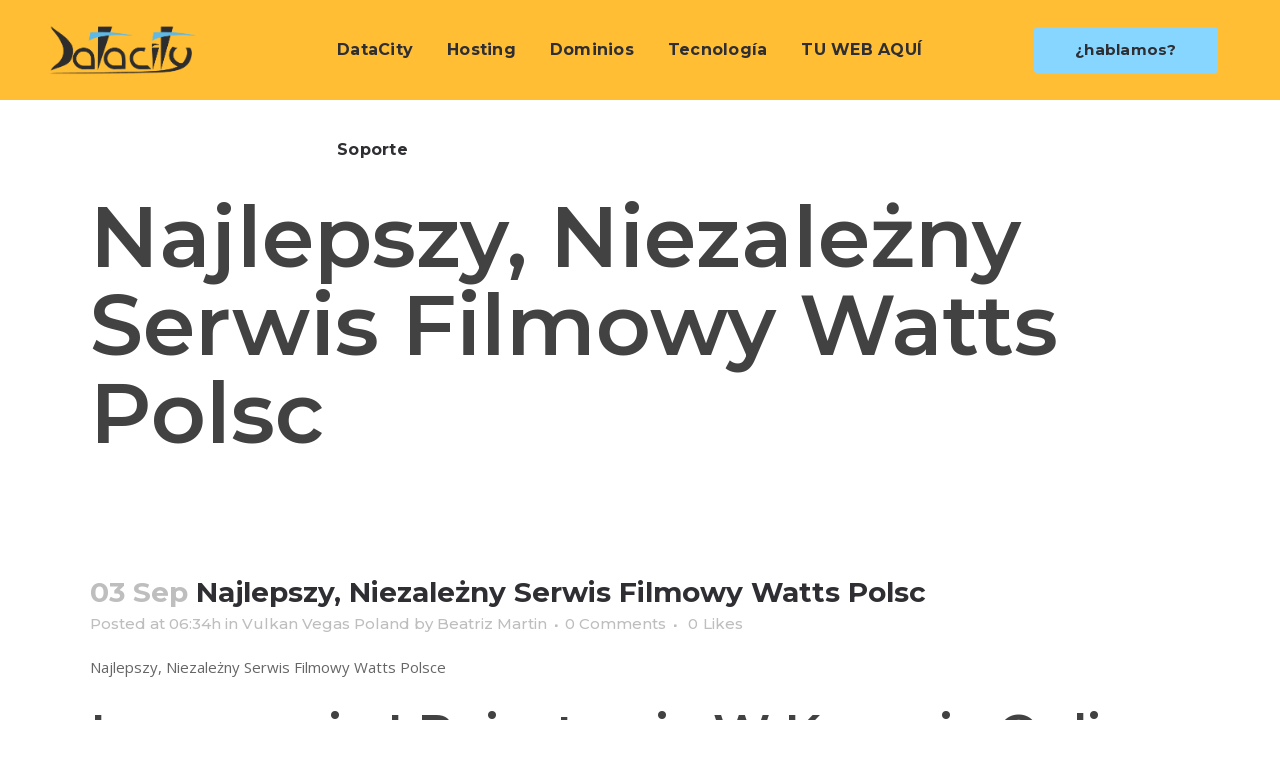

--- FILE ---
content_type: text/html; charset=UTF-8
request_url: https://www.datacity.es/2022/09/03/najlepszy-niezaleny-serwis-filmowy-watts-polsc/
body_size: 24037
content:
<!DOCTYPE html>
<html lang="es">
<head>
	<meta charset="UTF-8" />
	
				<meta name="viewport" content="width=device-width,initial-scale=1,user-scalable=no">
		
            
            
	<link rel="profile" href="https://gmpg.org/xfn/11" />
	<link rel="pingback" href="https://www.datacity.es/xmlrpc.php" />

	<title>DATACITY HOSTING | Najlepszy, Niezależny Serwis Filmowy Watts Polsc</title>
<meta name='robots' content='max-image-preview:large' />
<link rel='dns-prefetch' href='//maps.googleapis.com' />
<link rel='dns-prefetch' href='//fonts.googleapis.com' />
<link rel="alternate" type="application/rss+xml" title="DATACITY HOSTING &raquo; Feed" href="https://www.datacity.es/feed/" />
<link rel="alternate" type="application/rss+xml" title="DATACITY HOSTING &raquo; Feed de los comentarios" href="https://www.datacity.es/comments/feed/" />
<link rel="alternate" type="application/rss+xml" title="DATACITY HOSTING &raquo; Comentario Najlepszy, Niezależny Serwis Filmowy Watts Polsc del feed" href="https://www.datacity.es/2022/09/03/najlepszy-niezaleny-serwis-filmowy-watts-polsc/feed/" />
<link rel="alternate" title="oEmbed (JSON)" type="application/json+oembed" href="https://www.datacity.es/wp-json/oembed/1.0/embed?url=https%3A%2F%2Fwww.datacity.es%2F2022%2F09%2F03%2Fnajlepszy-niezaleny-serwis-filmowy-watts-polsc%2F" />
<link rel="alternate" title="oEmbed (XML)" type="text/xml+oembed" href="https://www.datacity.es/wp-json/oembed/1.0/embed?url=https%3A%2F%2Fwww.datacity.es%2F2022%2F09%2F03%2Fnajlepszy-niezaleny-serwis-filmowy-watts-polsc%2F&#038;format=xml" />
<style id='wp-img-auto-sizes-contain-inline-css' type='text/css'>
img:is([sizes=auto i],[sizes^="auto," i]){contain-intrinsic-size:3000px 1500px}
/*# sourceURL=wp-img-auto-sizes-contain-inline-css */
</style>
<link rel='stylesheet' id='animate-css' href='https://www.datacity.es/wp-content/plugins/qi-blocks/assets/css/plugins/animate/animate.min.css?ver=6.9' type='text/css' media='all' />
<link rel='stylesheet' id='layerslider-css' href='https://www.datacity.es/wp-content/plugins/LayerSlider/assets/static/layerslider/css/layerslider.css?ver=7.5.0' type='text/css' media='all' />
<style id='wp-emoji-styles-inline-css' type='text/css'>

	img.wp-smiley, img.emoji {
		display: inline !important;
		border: none !important;
		box-shadow: none !important;
		height: 1em !important;
		width: 1em !important;
		margin: 0 0.07em !important;
		vertical-align: -0.1em !important;
		background: none !important;
		padding: 0 !important;
	}
/*# sourceURL=wp-emoji-styles-inline-css */
</style>
<link rel='stylesheet' id='dominion-style-css' href='https://www.datacity.es/wp-content/plugins/dominion-domain-checker-wpbakery-addon/modules/css/style.css?ver=6.9' type='text/css' media='all' />
<link rel='stylesheet' id='qi-blocks-grid-css' href='https://www.datacity.es/wp-content/plugins/qi-blocks/assets/dist/grid.css?ver=6.9' type='text/css' media='all' />
<link rel='stylesheet' id='qi-blocks-main-css' href='https://www.datacity.es/wp-content/plugins/qi-blocks/assets/dist/main.css?ver=6.9' type='text/css' media='all' />
<link rel='stylesheet' id='qi-addons-for-elementor-grid-style-css' href='https://www.datacity.es/wp-content/plugins/qi-addons-for-elementor/assets/css/grid.min.css?ver=6.9' type='text/css' media='all' />
<link rel='stylesheet' id='qi-addons-for-elementor-helper-parts-style-css' href='https://www.datacity.es/wp-content/plugins/qi-addons-for-elementor/assets/css/helper-parts.min.css?ver=6.9' type='text/css' media='all' />
<link rel='stylesheet' id='qi-addons-for-elementor-style-css' href='https://www.datacity.es/wp-content/plugins/qi-addons-for-elementor/assets/css/main.min.css?ver=6.9' type='text/css' media='all' />
<link rel='stylesheet' id='mediaelement-css' href='https://www.datacity.es/wp-includes/js/mediaelement/mediaelementplayer-legacy.min.css?ver=4.2.17' type='text/css' media='all' />
<link rel='stylesheet' id='wp-mediaelement-css' href='https://www.datacity.es/wp-includes/js/mediaelement/wp-mediaelement.min.css?ver=6.9' type='text/css' media='all' />
<link rel='stylesheet' id='bridge-default-style-css' href='https://www.datacity.es/wp-content/themes/bridge/style.css?ver=6.9' type='text/css' media='all' />
<link rel='stylesheet' id='bridge-qode-font_awesome-css' href='https://www.datacity.es/wp-content/themes/bridge/css/font-awesome/css/font-awesome.min.css?ver=6.9' type='text/css' media='all' />
<link rel='stylesheet' id='bridge-qode-font_elegant-css' href='https://www.datacity.es/wp-content/themes/bridge/css/elegant-icons/style.min.css?ver=6.9' type='text/css' media='all' />
<link rel='stylesheet' id='bridge-qode-linea_icons-css' href='https://www.datacity.es/wp-content/themes/bridge/css/linea-icons/style.css?ver=6.9' type='text/css' media='all' />
<link rel='stylesheet' id='bridge-qode-dripicons-css' href='https://www.datacity.es/wp-content/themes/bridge/css/dripicons/dripicons.css?ver=6.9' type='text/css' media='all' />
<link rel='stylesheet' id='bridge-qode-kiko-css' href='https://www.datacity.es/wp-content/themes/bridge/css/kiko/kiko-all.css?ver=6.9' type='text/css' media='all' />
<link rel='stylesheet' id='bridge-qode-font_awesome_5-css' href='https://www.datacity.es/wp-content/themes/bridge/css/font-awesome-5/css/font-awesome-5.min.css?ver=6.9' type='text/css' media='all' />
<link rel='stylesheet' id='bridge-stylesheet-css' href='https://www.datacity.es/wp-content/themes/bridge/css/stylesheet.min.css?ver=6.9' type='text/css' media='all' />
<style id='bridge-stylesheet-inline-css' type='text/css'>
   .postid-1554.disabled_footer_top .footer_top_holder, .postid-1554.disabled_footer_bottom .footer_bottom_holder { display: none;}


/*# sourceURL=bridge-stylesheet-inline-css */
</style>
<link rel='stylesheet' id='bridge-print-css' href='https://www.datacity.es/wp-content/themes/bridge/css/print.css?ver=6.9' type='text/css' media='all' />
<link rel='stylesheet' id='bridge-style-dynamic-css' href='https://www.datacity.es/wp-content/themes/bridge/css/style_dynamic.css?ver=1671106267' type='text/css' media='all' />
<link rel='stylesheet' id='bridge-responsive-css' href='https://www.datacity.es/wp-content/themes/bridge/css/responsive.min.css?ver=6.9' type='text/css' media='all' />
<link rel='stylesheet' id='bridge-style-dynamic-responsive-css' href='https://www.datacity.es/wp-content/themes/bridge/css/style_dynamic_responsive.css?ver=1671106267' type='text/css' media='all' />
<style id='bridge-style-dynamic-responsive-inline-css' type='text/css'>
.title.has_background{
    box-shadow: 0px 20px 50px 0px rgba(0, 0, 0, 0.15);
}
/*# sourceURL=bridge-style-dynamic-responsive-inline-css */
</style>
<link rel='stylesheet' id='js_composer_front-css' href='https://www.datacity.es/wp-content/plugins/js_composer/assets/css/js_composer.min.css?ver=6.9.0' type='text/css' media='all' />
<link rel='stylesheet' id='bridge-style-handle-google-fonts-css' href='https://fonts.googleapis.com/css?family=Raleway%3A100%2C200%2C300%2C400%2C500%2C600%2C700%2C800%2C900%2C100italic%2C300italic%2C400italic%2C700italic%7CMontserrat%3A100%2C200%2C300%2C400%2C500%2C600%2C700%2C800%2C900%2C100italic%2C300italic%2C400italic%2C700italic%7COpen+Sans%3A100%2C200%2C300%2C400%2C500%2C600%2C700%2C800%2C900%2C100italic%2C300italic%2C400italic%2C700italic&#038;subset=latin%2Clatin-ext&#038;ver=1.0.0' type='text/css' media='all' />
<link rel='stylesheet' id='bridge-core-dashboard-style-css' href='https://www.datacity.es/wp-content/plugins/bridge-core/modules/core-dashboard/assets/css/core-dashboard.min.css?ver=6.9' type='text/css' media='all' />
<link rel='stylesheet' id='joinchat-css' href='https://www.datacity.es/wp-content/plugins/creame-whatsapp-me/public/css/joinchat.min.css?ver=5.0.7' type='text/css' media='all' />
<style id='joinchat-inline-css' type='text/css'>
.joinchat{--red:91;--green:148;--blue:165;}
/*# sourceURL=joinchat-inline-css */
</style>
<link rel='stylesheet' id='swiper-css' href='https://www.datacity.es/wp-content/plugins/qi-blocks/inc/slider/assets/plugins/5.4.5/swiper.min.css?ver=6.9' type='text/css' media='all' />
<script type="text/javascript" src="https://www.datacity.es/wp-includes/js/jquery/jquery.min.js?ver=3.7.1" id="jquery-core-js"></script>
<script type="text/javascript" src="https://www.datacity.es/wp-includes/js/jquery/jquery-migrate.min.js?ver=3.4.1" id="jquery-migrate-js"></script>
<script type="text/javascript" id="layerslider-utils-js-extra">
/* <![CDATA[ */
var LS_Meta = {"v":"7.5.0","fixGSAP":"1"};
//# sourceURL=layerslider-utils-js-extra
/* ]]> */
</script>
<script type="text/javascript" src="https://www.datacity.es/wp-content/plugins/LayerSlider/assets/static/layerslider/js/layerslider.utils.js?ver=7.5.0" id="layerslider-utils-js"></script>
<script type="text/javascript" src="https://www.datacity.es/wp-content/plugins/LayerSlider/assets/static/layerslider/js/layerslider.kreaturamedia.jquery.js?ver=7.5.0" id="layerslider-js"></script>
<script type="text/javascript" src="https://www.datacity.es/wp-content/plugins/LayerSlider/assets/static/layerslider/js/layerslider.transitions.js?ver=7.5.0" id="layerslider-transitions-js"></script>
<script type="text/javascript" id="pwhois-ajax-request-js-extra">
/* <![CDATA[ */
var pWhoisAjax = {"ajaxurl":"https://www.datacity.es/wp-admin/admin-ajax.php","enter_domain":"Por favor, introduce un dominio"};
//# sourceURL=pwhois-ajax-request-js-extra
/* ]]> */
</script>
<script type="text/javascript" src="https://www.datacity.es/wp-content/plugins/powies-whois/pwhois.js?ver=6.9" id="pwhois-ajax-request-js"></script>
<meta name="generator" content="Powered by LayerSlider 7.5.0 - Build Heros, Sliders, and Popups. Create Animations and Beautiful, Rich Web Content as Easy as Never Before on WordPress." />
<!-- LayerSlider updates and docs at: https://layerslider.com -->
<link rel="https://api.w.org/" href="https://www.datacity.es/wp-json/" /><link rel="alternate" title="JSON" type="application/json" href="https://www.datacity.es/wp-json/wp/v2/posts/1554" /><link rel="EditURI" type="application/rsd+xml" title="RSD" href="https://www.datacity.es/xmlrpc.php?rsd" />
<meta name="generator" content="WordPress 6.9" />
<link rel="canonical" href="https://www.datacity.es/2022/09/03/najlepszy-niezaleny-serwis-filmowy-watts-polsc/" />
<link rel='shortlink' href='https://www.datacity.es/?p=1554' />
<meta name="generator" content="Elementor 3.15.2; features: e_dom_optimization, e_optimized_assets_loading, e_optimized_css_loading, additional_custom_breakpoints; settings: css_print_method-external, google_font-enabled, font_display-auto">
<style type="text/css">.recentcomments a{display:inline !important;padding:0 !important;margin:0 !important;}</style><meta name="generator" content="Powered by WPBakery Page Builder - drag and drop page builder for WordPress."/>
<meta name="generator" content="Powered by Slider Revolution 6.5.31 - responsive, Mobile-Friendly Slider Plugin for WordPress with comfortable drag and drop interface." />
<link rel="icon" href="https://www.datacity.es/wp-content/uploads/2022/10/cropped-Avatar-IG-32x32.png" sizes="32x32" />
<link rel="icon" href="https://www.datacity.es/wp-content/uploads/2022/10/cropped-Avatar-IG-192x192.png" sizes="192x192" />
<link rel="apple-touch-icon" href="https://www.datacity.es/wp-content/uploads/2022/10/cropped-Avatar-IG-180x180.png" />
<meta name="msapplication-TileImage" content="https://www.datacity.es/wp-content/uploads/2022/10/cropped-Avatar-IG-270x270.png" />
<script>function setREVStartSize(e){
			//window.requestAnimationFrame(function() {
				window.RSIW = window.RSIW===undefined ? window.innerWidth : window.RSIW;
				window.RSIH = window.RSIH===undefined ? window.innerHeight : window.RSIH;
				try {
					var pw = document.getElementById(e.c).parentNode.offsetWidth,
						newh;
					pw = pw===0 || isNaN(pw) || (e.l=="fullwidth" || e.layout=="fullwidth") ? window.RSIW : pw;
					e.tabw = e.tabw===undefined ? 0 : parseInt(e.tabw);
					e.thumbw = e.thumbw===undefined ? 0 : parseInt(e.thumbw);
					e.tabh = e.tabh===undefined ? 0 : parseInt(e.tabh);
					e.thumbh = e.thumbh===undefined ? 0 : parseInt(e.thumbh);
					e.tabhide = e.tabhide===undefined ? 0 : parseInt(e.tabhide);
					e.thumbhide = e.thumbhide===undefined ? 0 : parseInt(e.thumbhide);
					e.mh = e.mh===undefined || e.mh=="" || e.mh==="auto" ? 0 : parseInt(e.mh,0);
					if(e.layout==="fullscreen" || e.l==="fullscreen")
						newh = Math.max(e.mh,window.RSIH);
					else{
						e.gw = Array.isArray(e.gw) ? e.gw : [e.gw];
						for (var i in e.rl) if (e.gw[i]===undefined || e.gw[i]===0) e.gw[i] = e.gw[i-1];
						e.gh = e.el===undefined || e.el==="" || (Array.isArray(e.el) && e.el.length==0)? e.gh : e.el;
						e.gh = Array.isArray(e.gh) ? e.gh : [e.gh];
						for (var i in e.rl) if (e.gh[i]===undefined || e.gh[i]===0) e.gh[i] = e.gh[i-1];
											
						var nl = new Array(e.rl.length),
							ix = 0,
							sl;
						e.tabw = e.tabhide>=pw ? 0 : e.tabw;
						e.thumbw = e.thumbhide>=pw ? 0 : e.thumbw;
						e.tabh = e.tabhide>=pw ? 0 : e.tabh;
						e.thumbh = e.thumbhide>=pw ? 0 : e.thumbh;
						for (var i in e.rl) nl[i] = e.rl[i]<window.RSIW ? 0 : e.rl[i];
						sl = nl[0];
						for (var i in nl) if (sl>nl[i] && nl[i]>0) { sl = nl[i]; ix=i;}
						var m = pw>(e.gw[ix]+e.tabw+e.thumbw) ? 1 : (pw-(e.tabw+e.thumbw)) / (e.gw[ix]);
						newh =  (e.gh[ix] * m) + (e.tabh + e.thumbh);
					}
					var el = document.getElementById(e.c);
					if (el!==null && el) el.style.height = newh+"px";
					el = document.getElementById(e.c+"_wrapper");
					if (el!==null && el) {
						el.style.height = newh+"px";
						el.style.display = "block";
					}
				} catch(e){
					console.log("Failure at Presize of Slider:" + e)
				}
			//});
		  };</script>
<noscript><style> .wpb_animate_when_almost_visible { opacity: 1; }</style></noscript><style id='global-styles-inline-css' type='text/css'>
:root{--wp--preset--aspect-ratio--square: 1;--wp--preset--aspect-ratio--4-3: 4/3;--wp--preset--aspect-ratio--3-4: 3/4;--wp--preset--aspect-ratio--3-2: 3/2;--wp--preset--aspect-ratio--2-3: 2/3;--wp--preset--aspect-ratio--16-9: 16/9;--wp--preset--aspect-ratio--9-16: 9/16;--wp--preset--color--black: #000000;--wp--preset--color--cyan-bluish-gray: #abb8c3;--wp--preset--color--white: #ffffff;--wp--preset--color--pale-pink: #f78da7;--wp--preset--color--vivid-red: #cf2e2e;--wp--preset--color--luminous-vivid-orange: #ff6900;--wp--preset--color--luminous-vivid-amber: #fcb900;--wp--preset--color--light-green-cyan: #7bdcb5;--wp--preset--color--vivid-green-cyan: #00d084;--wp--preset--color--pale-cyan-blue: #8ed1fc;--wp--preset--color--vivid-cyan-blue: #0693e3;--wp--preset--color--vivid-purple: #9b51e0;--wp--preset--gradient--vivid-cyan-blue-to-vivid-purple: linear-gradient(135deg,rgb(6,147,227) 0%,rgb(155,81,224) 100%);--wp--preset--gradient--light-green-cyan-to-vivid-green-cyan: linear-gradient(135deg,rgb(122,220,180) 0%,rgb(0,208,130) 100%);--wp--preset--gradient--luminous-vivid-amber-to-luminous-vivid-orange: linear-gradient(135deg,rgb(252,185,0) 0%,rgb(255,105,0) 100%);--wp--preset--gradient--luminous-vivid-orange-to-vivid-red: linear-gradient(135deg,rgb(255,105,0) 0%,rgb(207,46,46) 100%);--wp--preset--gradient--very-light-gray-to-cyan-bluish-gray: linear-gradient(135deg,rgb(238,238,238) 0%,rgb(169,184,195) 100%);--wp--preset--gradient--cool-to-warm-spectrum: linear-gradient(135deg,rgb(74,234,220) 0%,rgb(151,120,209) 20%,rgb(207,42,186) 40%,rgb(238,44,130) 60%,rgb(251,105,98) 80%,rgb(254,248,76) 100%);--wp--preset--gradient--blush-light-purple: linear-gradient(135deg,rgb(255,206,236) 0%,rgb(152,150,240) 100%);--wp--preset--gradient--blush-bordeaux: linear-gradient(135deg,rgb(254,205,165) 0%,rgb(254,45,45) 50%,rgb(107,0,62) 100%);--wp--preset--gradient--luminous-dusk: linear-gradient(135deg,rgb(255,203,112) 0%,rgb(199,81,192) 50%,rgb(65,88,208) 100%);--wp--preset--gradient--pale-ocean: linear-gradient(135deg,rgb(255,245,203) 0%,rgb(182,227,212) 50%,rgb(51,167,181) 100%);--wp--preset--gradient--electric-grass: linear-gradient(135deg,rgb(202,248,128) 0%,rgb(113,206,126) 100%);--wp--preset--gradient--midnight: linear-gradient(135deg,rgb(2,3,129) 0%,rgb(40,116,252) 100%);--wp--preset--font-size--small: 13px;--wp--preset--font-size--medium: 20px;--wp--preset--font-size--large: 36px;--wp--preset--font-size--x-large: 42px;--wp--preset--spacing--20: 0.44rem;--wp--preset--spacing--30: 0.67rem;--wp--preset--spacing--40: 1rem;--wp--preset--spacing--50: 1.5rem;--wp--preset--spacing--60: 2.25rem;--wp--preset--spacing--70: 3.38rem;--wp--preset--spacing--80: 5.06rem;--wp--preset--shadow--natural: 6px 6px 9px rgba(0, 0, 0, 0.2);--wp--preset--shadow--deep: 12px 12px 50px rgba(0, 0, 0, 0.4);--wp--preset--shadow--sharp: 6px 6px 0px rgba(0, 0, 0, 0.2);--wp--preset--shadow--outlined: 6px 6px 0px -3px rgb(255, 255, 255), 6px 6px rgb(0, 0, 0);--wp--preset--shadow--crisp: 6px 6px 0px rgb(0, 0, 0);}:where(.is-layout-flex){gap: 0.5em;}:where(.is-layout-grid){gap: 0.5em;}body .is-layout-flex{display: flex;}.is-layout-flex{flex-wrap: wrap;align-items: center;}.is-layout-flex > :is(*, div){margin: 0;}body .is-layout-grid{display: grid;}.is-layout-grid > :is(*, div){margin: 0;}:where(.wp-block-columns.is-layout-flex){gap: 2em;}:where(.wp-block-columns.is-layout-grid){gap: 2em;}:where(.wp-block-post-template.is-layout-flex){gap: 1.25em;}:where(.wp-block-post-template.is-layout-grid){gap: 1.25em;}.has-black-color{color: var(--wp--preset--color--black) !important;}.has-cyan-bluish-gray-color{color: var(--wp--preset--color--cyan-bluish-gray) !important;}.has-white-color{color: var(--wp--preset--color--white) !important;}.has-pale-pink-color{color: var(--wp--preset--color--pale-pink) !important;}.has-vivid-red-color{color: var(--wp--preset--color--vivid-red) !important;}.has-luminous-vivid-orange-color{color: var(--wp--preset--color--luminous-vivid-orange) !important;}.has-luminous-vivid-amber-color{color: var(--wp--preset--color--luminous-vivid-amber) !important;}.has-light-green-cyan-color{color: var(--wp--preset--color--light-green-cyan) !important;}.has-vivid-green-cyan-color{color: var(--wp--preset--color--vivid-green-cyan) !important;}.has-pale-cyan-blue-color{color: var(--wp--preset--color--pale-cyan-blue) !important;}.has-vivid-cyan-blue-color{color: var(--wp--preset--color--vivid-cyan-blue) !important;}.has-vivid-purple-color{color: var(--wp--preset--color--vivid-purple) !important;}.has-black-background-color{background-color: var(--wp--preset--color--black) !important;}.has-cyan-bluish-gray-background-color{background-color: var(--wp--preset--color--cyan-bluish-gray) !important;}.has-white-background-color{background-color: var(--wp--preset--color--white) !important;}.has-pale-pink-background-color{background-color: var(--wp--preset--color--pale-pink) !important;}.has-vivid-red-background-color{background-color: var(--wp--preset--color--vivid-red) !important;}.has-luminous-vivid-orange-background-color{background-color: var(--wp--preset--color--luminous-vivid-orange) !important;}.has-luminous-vivid-amber-background-color{background-color: var(--wp--preset--color--luminous-vivid-amber) !important;}.has-light-green-cyan-background-color{background-color: var(--wp--preset--color--light-green-cyan) !important;}.has-vivid-green-cyan-background-color{background-color: var(--wp--preset--color--vivid-green-cyan) !important;}.has-pale-cyan-blue-background-color{background-color: var(--wp--preset--color--pale-cyan-blue) !important;}.has-vivid-cyan-blue-background-color{background-color: var(--wp--preset--color--vivid-cyan-blue) !important;}.has-vivid-purple-background-color{background-color: var(--wp--preset--color--vivid-purple) !important;}.has-black-border-color{border-color: var(--wp--preset--color--black) !important;}.has-cyan-bluish-gray-border-color{border-color: var(--wp--preset--color--cyan-bluish-gray) !important;}.has-white-border-color{border-color: var(--wp--preset--color--white) !important;}.has-pale-pink-border-color{border-color: var(--wp--preset--color--pale-pink) !important;}.has-vivid-red-border-color{border-color: var(--wp--preset--color--vivid-red) !important;}.has-luminous-vivid-orange-border-color{border-color: var(--wp--preset--color--luminous-vivid-orange) !important;}.has-luminous-vivid-amber-border-color{border-color: var(--wp--preset--color--luminous-vivid-amber) !important;}.has-light-green-cyan-border-color{border-color: var(--wp--preset--color--light-green-cyan) !important;}.has-vivid-green-cyan-border-color{border-color: var(--wp--preset--color--vivid-green-cyan) !important;}.has-pale-cyan-blue-border-color{border-color: var(--wp--preset--color--pale-cyan-blue) !important;}.has-vivid-cyan-blue-border-color{border-color: var(--wp--preset--color--vivid-cyan-blue) !important;}.has-vivid-purple-border-color{border-color: var(--wp--preset--color--vivid-purple) !important;}.has-vivid-cyan-blue-to-vivid-purple-gradient-background{background: var(--wp--preset--gradient--vivid-cyan-blue-to-vivid-purple) !important;}.has-light-green-cyan-to-vivid-green-cyan-gradient-background{background: var(--wp--preset--gradient--light-green-cyan-to-vivid-green-cyan) !important;}.has-luminous-vivid-amber-to-luminous-vivid-orange-gradient-background{background: var(--wp--preset--gradient--luminous-vivid-amber-to-luminous-vivid-orange) !important;}.has-luminous-vivid-orange-to-vivid-red-gradient-background{background: var(--wp--preset--gradient--luminous-vivid-orange-to-vivid-red) !important;}.has-very-light-gray-to-cyan-bluish-gray-gradient-background{background: var(--wp--preset--gradient--very-light-gray-to-cyan-bluish-gray) !important;}.has-cool-to-warm-spectrum-gradient-background{background: var(--wp--preset--gradient--cool-to-warm-spectrum) !important;}.has-blush-light-purple-gradient-background{background: var(--wp--preset--gradient--blush-light-purple) !important;}.has-blush-bordeaux-gradient-background{background: var(--wp--preset--gradient--blush-bordeaux) !important;}.has-luminous-dusk-gradient-background{background: var(--wp--preset--gradient--luminous-dusk) !important;}.has-pale-ocean-gradient-background{background: var(--wp--preset--gradient--pale-ocean) !important;}.has-electric-grass-gradient-background{background: var(--wp--preset--gradient--electric-grass) !important;}.has-midnight-gradient-background{background: var(--wp--preset--gradient--midnight) !important;}.has-small-font-size{font-size: var(--wp--preset--font-size--small) !important;}.has-medium-font-size{font-size: var(--wp--preset--font-size--medium) !important;}.has-large-font-size{font-size: var(--wp--preset--font-size--large) !important;}.has-x-large-font-size{font-size: var(--wp--preset--font-size--x-large) !important;}
/*# sourceURL=global-styles-inline-css */
</style>
<link rel='stylesheet' id='rs-plugin-settings-css' href='https://www.datacity.es/wp-content/plugins/revslider/public/assets/css/rs6.css?ver=6.5.31' type='text/css' media='all' />
<style id='rs-plugin-settings-inline-css' type='text/css'>
#rs-demo-id {}
/*# sourceURL=rs-plugin-settings-inline-css */
</style>
</head>

<body class="wp-singular post-template-default single single-post postid-1554 single-format-standard wp-theme-bridge bridge-core-3.0.5 qi-blocks-1.2.2 qodef-gutenberg--no-touch qodef-qi--no-touch qi-addons-for-elementor-1.6.2  qode_grid_1300 footer_responsive_adv qode-theme-ver-29.1 qode-theme-bridge wpb-js-composer js-comp-ver-6.9.0 vc_responsive elementor-default elementor-kit-22" itemscope itemtype="http://schema.org/WebPage">




<div class="wrapper">
	<div class="wrapper_inner">

    
		<!-- Google Analytics start -->
				<!-- Google Analytics end -->

		
	<header class=" scroll_header_top_area  regular page_header">
    <div class="header_inner clearfix">
                <div class="header_top_bottom_holder">
            
            <div class="header_bottom clearfix" style='' >
                
                            <div class="header_inner_left">
                                									<div class="mobile_menu_button">
		<span>
			<i class="qode_icon_font_awesome fa fa-bars " ></i>		</span>
	</div>
                                <div class="logo_wrapper" >
	<div class="q_logo">
		<a itemprop="url" href="https://www.datacity.es/" >
             <img itemprop="image" class="normal" src="https://www.datacity.es/wp-content/uploads/2022/10/datacity-azul-1.png" alt="Logo"> 			 <img itemprop="image" class="light" src="https://www.datacity.es/wp-content/uploads/2022/10/datacity-amarillo-1-scaled.jpg" alt="Logo"/> 			 <img itemprop="image" class="dark" src="https://www.datacity.es/wp-content/uploads/2022/10/datacity-azul-1.png" alt="Logo"/> 			 <img itemprop="image" class="sticky" src="https://www.datacity.es/wp-content/uploads/2022/10/datacity-amarillo-1-scaled.jpg" alt="Logo"/> 			 <img itemprop="image" class="mobile" src="https://www.datacity.es/wp-content/uploads/2022/10/datacity-azul-1.png" alt="Logo"/> 					</a>
	</div>
	</div>                                                            </div>
                                                                    <div class="header_inner_right">
                                        <div class="side_menu_button_wrapper right">
                                                                                            <div class="header_bottom_right_widget_holder"><div class="header_bottom_widget widget_text">			<div class="textwidget"><p><span style="vertical-align: inherit;"><span style="vertical-align: inherit;"><a  itemprop="url" href="" target="_self"  class="qbutton  default" style="text-transform: none; border-radius: 3px;-moz-border-radius: 3px;-webkit-border-radius: 3px; ">¿hablamos?</a></span></span></p>
</div>
		</div></div>
                                                                                                                                    <div class="side_menu_button">
                                                                                                                                                
                                            </div>
                                        </div>
                                    </div>
                                
                                
                                <nav class="main_menu drop_down center">
                                    <ul id="menu-main-menu" class=""><li id="nav-menu-item-232" class="menu-item menu-item-type-post_type menu-item-object-page menu-item-home  narrow"><a href="https://www.datacity.es/" class=""><i class="menu_icon blank fa"></i><span>DataCity</span><span class="plus"></span></a></li>
<li id="nav-menu-item-244" class="menu-item menu-item-type-post_type menu-item-object-page  narrow"><a href="https://www.datacity.es/hosting-2/" class=""><i class="menu_icon blank fa"></i><span>Hosting</span><span class="plus"></span></a></li>
<li id="nav-menu-item-243" class="menu-item menu-item-type-post_type menu-item-object-page  narrow"><a href="https://www.datacity.es/domain/" class=""><i class="menu_icon blank fa"></i><span>Dominios</span><span class="plus"></span></a></li>
<li id="nav-menu-item-246" class="menu-item menu-item-type-post_type menu-item-object-page  narrow"><a href="https://www.datacity.es/about-us/" class=""><i class="menu_icon blank fa"></i><span>Tecnología</span><span class="plus"></span></a></li>
<li id="nav-menu-item-637" class="menu-item menu-item-type-post_type menu-item-object-page  narrow"><a href="https://www.datacity.es/tu-web-aqui/" class=""><i class="menu_icon blank fa"></i><span>TU WEB AQUÍ</span><span class="plus"></span></a></li>
<li id="nav-menu-item-743" class="menu-item menu-item-type-post_type menu-item-object-page  narrow"><a href="https://www.datacity.es/soporte/" class=""><i class="menu_icon blank fa"></i><span>Soporte</span><span class="plus"></span></a></li>
</ul>                                </nav>
                                							    <nav class="mobile_menu">
	<ul id="menu-main-menu-1" class=""><li id="mobile-menu-item-232" class="menu-item menu-item-type-post_type menu-item-object-page menu-item-home "><a href="https://www.datacity.es/" class=""><span>DataCity</span></a><span class="mobile_arrow"><i class="fa fa-angle-right"></i><i class="fa fa-angle-down"></i></span></li>
<li id="mobile-menu-item-244" class="menu-item menu-item-type-post_type menu-item-object-page "><a href="https://www.datacity.es/hosting-2/" class=""><span>Hosting</span></a><span class="mobile_arrow"><i class="fa fa-angle-right"></i><i class="fa fa-angle-down"></i></span></li>
<li id="mobile-menu-item-243" class="menu-item menu-item-type-post_type menu-item-object-page "><a href="https://www.datacity.es/domain/" class=""><span>Dominios</span></a><span class="mobile_arrow"><i class="fa fa-angle-right"></i><i class="fa fa-angle-down"></i></span></li>
<li id="mobile-menu-item-246" class="menu-item menu-item-type-post_type menu-item-object-page "><a href="https://www.datacity.es/about-us/" class=""><span>Tecnología</span></a><span class="mobile_arrow"><i class="fa fa-angle-right"></i><i class="fa fa-angle-down"></i></span></li>
<li id="mobile-menu-item-637" class="menu-item menu-item-type-post_type menu-item-object-page "><a href="https://www.datacity.es/tu-web-aqui/" class=""><span>TU WEB AQUÍ</span></a><span class="mobile_arrow"><i class="fa fa-angle-right"></i><i class="fa fa-angle-down"></i></span></li>
<li id="mobile-menu-item-743" class="menu-item menu-item-type-post_type menu-item-object-page "><a href="https://www.datacity.es/soporte/" class=""><span>Soporte</span></a><span class="mobile_arrow"><i class="fa fa-angle-right"></i><i class="fa fa-angle-down"></i></span></li>
</ul></nav>                                                </div>
            </div>
        </div>
</header>	<a id="back_to_top" href="#">
        <span class="fa-stack">
            <i class="qode_icon_font_awesome fa fa-angle-up " ></i>        </span>
	</a>
	
	
    
    	
    
    <div class="content ">
        <div class="content_inner  ">
    
		<div class="title_outer title_without_animation"    data-height="550">
		<div class="title title_size_large  position_left " style="height:550px;">
			<div class="image not_responsive"></div>
										<div class="title_holder"  style="padding-top:100px;height:450px;">
					<div class="container">
						<div class="container_inner clearfix">
								<div class="title_subtitle_holder" >
                                                                																		<h1 ><span>Najlepszy, Niezależny Serwis Filmowy Watts Polsc</span></h1>
																	
																										                                                            </div>
						</div>
					</div>
				</div>
								</div>
			</div>
										<div class="container">
														<div class="container_inner default_template_holder" >
															<div class="blog_single blog_holder">
								<article id="post-1554" class="post-1554 post type-post status-publish format-standard hentry category-vulkan-vegas-poland">
			<div class="post_content_holder">
								<div class="post_text">
					<div class="post_text_inner">
						<h2 itemprop="name" class="entry_title"><span itemprop="dateCreated" class="date entry_date updated">03 Sep<meta itemprop="interactionCount" content="UserComments: 0"/></span> Najlepszy, Niezależny Serwis Filmowy Watts Polsc</h2>
						<div class="post_info">
							<span class="time">Posted at 06:34h</span>
							in <a href="https://www.datacity.es/category/vulkan-vegas-poland/" rel="category tag">Vulkan Vegas Poland</a>							<span class="post_author">
								by								<a itemprop="author" class="post_author_link" href="https://www.datacity.es/author/bmartin/">Beatriz Martin</a>
							</span>
															<span class="dots"><i class="fa fa-square"></i></span><a itemprop="url" class="post_comments" href="https://www.datacity.es/2022/09/03/najlepszy-niezaleny-serwis-filmowy-watts-polsc/#respond" target="_self">0 Comments</a>
							                                        <span class="dots"><i class="fa fa-square"></i></span>
        <div class="blog_like">
            <a  href="#" class="qode-like" id="qode-like-1554" title="Like this">0<span>  Likes</span></a>        </div>
        						</div>
						<p>Najlepszy, Niezależny Serwis Filmowy Watts Polsce</p>
<h1>Logowanie I Rejestracja W Kasynie Online</h1>
<div id="toc" style="background: #f9f9f9;border: 1px solid #aaa;display: table;margin-bottom: 1em;padding: 1em;width: 350px;">
<p class="toctitle" style="font-weight: 700;text-align: center;">Content</p>
<ul class="toc_list">
<li><a href="#toc-0">Bonus Powitalny: Sposób, W Jaki Kasyno Online Mówi „witamy W Klubie”</a></li>
<li><a href="#toc-1">Jakie Są Dane Kontaktowane Unces Kasynem Vulkan Sin City? </a></li>
<li><a href="#toc-2">Vulkan Vegas Online Casino Opinie</a></li>
<li><a href="#toc-3">Vulkan Vegas Na Urządzenia Mobilne</a></li>
<li><a href="#toc-4">Turnieje Na Stronie Vulkan Vegas</a></li>
<li><a href="#toc-5">Obsługa Klienta W Vulkan Vegas</a></li>
<li><a href="#toc-6">Vulkan Vegas — Najlepsze Kasyno Watts Polsce</a></li>
<li><a href="#toc-7">Rodzaje Gier Hazardowych Watts Naszym Kasynie Vulkan Vegas</a></li>
<li><a href="#toc-8">Dodaj Opinie O Vulkan Vegas</a></li>
<li><a href="#toc-9">Czy Kasyno Feuer Speiender Berg (umgangssprachlich) Vegas Oferuje Added Bonus Bez Depozytu? </a></li>
<li><a href="#toc-10">Ryzyko Gry – Uważaj Na Nieuregulowane Kasyna Online! </a></li>
<li><a href="#toc-11">Rodzaje Raffgier Hazardowych W Naszym Kasynie</a></li>
<li><a href="#toc-12">Jakie Metody Płatności Dostępne Są Dla Graczy Z Polski? </a></li>
<li><a href="#toc-13">Kto Tworzy Najlepsze Automaty</a></li>
<li><a href="#toc-14">Dlaczego Kasyno Vulkan Vegas To Dobre Miejsce Do Gry Online? </a></li>
<li><a href="#toc-15">Oferta Bonusowa W Vulkan Vegas</a></li>
<li><a href="#toc-16">Załóż Sobie Konto W Vulkan Vegas, Aby Móc Grać Na Pieniądze! </a></li>
<li><a href="#toc-17">Bonusy I Promocje Z Vulkan Vegas Bonus</a></li>
<li><a href="#toc-18">Gry Kasynowe: Wybierz Te Gry Hazardowe, Które Pasują Do Twojego Stylu Gry</a></li>
<li><a href="#toc-19">Bezpieczna Gra W Kasynie Feuer Speiender Berg (umgangssprachlich) Vegas</a></li>
<li><a href="#toc-20">Vulkan Vegas Opinie Od Onlinekasynopolis Pl</a></li>
<li><a href="#toc-21">Polskie Kasyno Online Feuer Speiender Berg (umgangssprachlich) Vegas</a></li>
<li><a href="#toc-22">Najlepsze Kasyno Internetowe</a></li>
<li><a href="#toc-23">Czy Aktywuję Ice Casino Kasyno Bonus Poprzez Urządzenie Mobilne? </a></li>
<li><a href="#toc-24">Pomoc Techniczna Vulkan Vegas</a></li>
<li><a href="#toc-26">Rodzaj Gier</a></li>
<li><a href="#toc-27">Czy Muszę Mieć Snow Casino Kod Promocyjny Bez Depozytu By Simply Skorzystać Z Promocji?</a></li>
<li><a href="#toc-29">Dlaczego Warto Grać W Kasynach On-line? </a></li>
<li><a href="#toc-31">Bonus Bez Depozytu: Darmowe Środki Do Gry</a></li>
<li><a href="#toc-33">Bonus</a></li>
<li><a href="#toc-34">Producenci Gier T Vulkan Vegas</a></li>
</ul>
</div>
<p>Niektóre z tych promocji są dostępne regularnie, podczas gdy inne są oferowane przez ograniczony czas.  Aby otrzymać bonus powitalny, gracze muszą zarejestrować się na stronie Feuer speiender berg (umgangssprachlich) Sin city i dokonać minimalnego depozytu w wysokości 10 €.  Środki bonusowe i darmowe spiny zostaną automatycznie dodane do konta gracza po dokonaniu wpłaty.  Jednym z najbardziej godnych uwagi bonusów dostępnych dla nowych graczy jest bonus powitalny.</p>
<ul>
<li>Ważne jest, aby pamiętać, że dobra obsługa klienta i system wsparcia są potrzebne, aby każdy gracz miał dobre doświadczenie t kasynie. </li>
<li>Od bekv?m cechą charakterystyczną naszego kasyna jest szeroka oferta bonusowa. </li>
<li>Aby w kasynie Feuer speiender berg (umgangssprachlich) Vegas rejestracja była możliwa, na samym początku trzeba otworzyć oficjalną stronę kasyna. </li>
<li>Często zdarza się, że turniej nawiązuje tematycznie perform zbliżającego się święta, np. </li>
</ul>
<p>Jest to jedna z najbogatszych bibliotek gier hazardowych w skali całego rynku kasyn online.  Jednocześnie widać, że zarówno sama oferta Feuer speiender berg (umgangssprachlich) Vegas, jak i też sposób jej udostępniania graczom wciąż się rozwijają.  Poza samym bonusem powitalnym, kasyno przygotowało dla graczy coś specjalnego, a jest to Vulkan Vegas reward bez depozytu.  Można go zdobyć jeszcze przed skorzystaniem unces promocji na powitanie.</p>
<h2 id="toc-0">Bonus Powitalny: Sposób, Watts Jaki Kasyno Online Mówi „witamy T Klubie”</h2>
<p>Gracze w Feuer speiender berg (umgangssprachlich) Vegas mogą korzystać z szerokiej mordant tytułów Microgaming, watts tym zarówno klasycznych, jak i nowoczesnych automatów, a także gier stołowych, takich jak blackjack i actually ruletka.  Niezależnie z tego, czy wolisz klasyczne automaty do owoców, czy nowoczesne automaty wideo unces grafiką 3D i actually wciągającymi efektami dźwiękowymi, na pewno znajdziesz coś dla siebie.  Niektóre z popularnych tytułów automatów dostępnych w Vulkan Sin city to Book associated with Dead, Gonzo’s Mission i Starburst.</p>
<p>Vulkan Las vegas oferuje różne metody płatności, w tym karty kredytowe/debetowe, e-portfele i przelewy bankowe, ułatwiając graczom zasilenie swoich kont.  Po zasileniu konta gracze mogą zacząć stawiać zakłady na prawdziwe pieniądze w swoich ulubionych grach.  Po pierwsze, ważne jest, aby zrozumieć, czym jest kod promocyjny.  Mówiąc najprościej, jest to be able to specjalny kod, który można wprowadzić podczas procesu rejestracji albo wpłaty w kasynie online, aby odblokować ekskluzywne bonusy albo oferty.</p>
<h3 id="toc-1">Jakie Są Dane Kontaktowane Unces Kasynem Vulkan Sin City? </h3>
<p>Możesz  to zrobić w swoim osobistym profilu, w sekcji „Weryfikacja KYC”.  Należy przesłać zdjęcie dowodu osobistego/paszportu, rachunku za media, rachunku telefonicznego albo wyciągu bankowego.  Te firmy to tylko niektórzy z dostawców, z którymi współpracuje kasyno.  Możesz zobaczyć ich pełną listę, wybrać rozrywki od konkretnego dostawcy, korzystając z filtrów watts lobby.  Kasyno ma wielu partnerów um doskonałej reputacji — na przykład na liście dostawców czy metod płatności znajdziesz tylko renomowane firmy.  Już od drugiego otwarcia tygodniowy cashback 3%, reload added bonus 10% a nawet Vulkan Vegas bonus urodzinowy.</p>
<ul>
<li>Wirtualne maszyny, gry insta, karcianki, czy ruletki zawsze wiążą się przecież z dreszczykiem emocji. </li>
<li>Jest to spore ułatwienie dla gracza, który szuka pozycji spełniających określone cechy gatunkowe. </li>
<li>Specyfika każdego typu gier dostępnego t Vulkan Vegas jest przedstawiona w poniższej tabeli. </li>
<li>To idealna okazja do tego, aby zagrać w gry, które zna się choćby unces innych kasyn lub stron internetowych. </li>
</ul>
<p>Należy pamiętać, że wszelkie wygrane w trybie demo nie są prawdziwymi pieniędzmi we nie można ich wypłacić.  Vulkan Las vegas ma dedykowany zespół obsługi klienta dostępny 24 godziny em dobę, 7 dni w tygodniu, aby pomóc graczom w przypadku jakichkolwiek pytań lub wątpliwości.  Gambling Therapy oferuje wiele różnych usług on the internet dla problematycznych graczy oraz ich przyjaciół i rodzin.  Ich strona jest dostępna w wielu językach, w tym watts języku polskim.  Dla doświadczonych graczy em automatach, jedną unces najważniejszych informacji um grze kasynowej jest RTP.  Wartość Zwrotu dla Gracza (Return to Player) może pomóc graczom z grubsza oszacować, ile mogą oni stracić podczas grania watts dany automat on the internet.</p>
<h3 id="toc-2">Vulkan Vegas On Line Casino Opinie</h3>
<p>Łatwo będzie Ci dokonać wyboru, gdy poznasz wszystkie ważne rzeczy dotyczące Vulkan Sin city.  Vulkan Polska kasyno zapewnia tytuły gier hazardowych z portfolio ponad 50 producentów.  Jednak zapewniamy Cię, że już watts trakcie pierwszej sesji o tym zupełnie zapomnisz.  Vulkan Vegas na telefon proponuje dostępność dla przeglądarek mobilnych (wszystkie systemy operacyjne).  Jakość wersji witryny na przeglądarkach nie należy jednak do najwyższych.  Przede wszystkim strona z pewnego czasu dość wolno się ładuje na telefonie (co ciekawe, wcześniej nie było w tym zakresie problemów).</p>
<ul>
<li>Te turnieje są dostępne dla różnych gier, w tym automatów i gier stołowych. </li>
<li>Jeśli interesują Cię światowe bestsellery, skieruj się do sekcji Popularne i wypróbuj sloty, które chwali wielu polskich graczy. </li>
<li>Polska od 2004 roku przynależy carry out Unii Europejskiej, z kolei licencja Curacao jest akceptowana mhh terenie całej UE. </li>
<li>Zanim Twoje pierwsze żądanie wypłaty zostanie przetworzone, kasyno online poprosi Cię o potwierdzenie Twojej tożsamości. </li>
<li>Potwierdzają to liczne certyfikaty oraz renomowana licencja hazardowa. </li>
<li>Pierwszy sposób jest dostępny tylko dla użytkowników, którzy posiadają już konto w Vulkan Vegas założone za pomocą adresu mailowego. </li>
</ul>
<p>Pierwsza z promocji in order to bonus 25 pound bez depozytu glaciers casino (ice casino bonus bez depozytu 100 zł), który zagwarantuje nam sporo grania.  Oprócz automatów, Vulkan Vegas proponuje również duży wybór gier stołowych, tego rodzaju jak blackjack, ruletka i bakarat.  Istnieją również gry unces krupierem na żywo dla tych, którzy preferują bardziej wciągające wrażenia.  Jednym z . największych atutów Vulkan Vegas jest szeroka gama oferowanych raffgier.  Kasyno oferuje ponad 6000 gier, t tym popularne tytuły, takie jak Book of Dead, Gonzo’s Quest i Starburst.  Te gry są opracowywane przez wiodących w branży dostawców oprogramowania, w tym Microgaming, NetEnt i Yggdrasil.</p>
<h2 id="toc-3">Vulkan Las Vegas Na Urządzenia Mobilne</h2>
<p>Innym razem zdarza się, że turniej skupia się na automatach z popularnego producenta, np.  Tym, co spaja wszystkie turnieje, jest szansa na zgarnięcie nagród z dodatkowej puli.  To sekcja gier, w których obstawia się wynik, jaki uzyska krupier.</p>
<ul>
<li>Grając na automatach typu „jednoręki bandyta” wiemy, że każdy dodatkowy spin zwiększa szansę na ogromną wygraną. </li>
<li>Vulkan Polska kasyno zapewnia tytuły gier hazardowych z profile ponad 50 producentów. </li>
<li>Darmowe wersje gier nie tylko bawią, ale pozwalają też lepiej zrozumieć specyfikę wybranych gier i wypracować skuteczne taktyki stawiania zakładów. [newline]W trybie demo zagrać można we wszystkie gry bez depozytu, z wyjątkiem tych odbywających się na żywo. </li>
<li>Określana mianem „szatańskiej gry” lub „królowej kasyn” ruletka, to gra, w której przewiduje się miejsce wypadnięcia kulki em kole do gry. </li>
<li>Dokładny współczynnik zwrotu zależy od tego, jaki jest Twój poziom w programie lojalnościowym. </li>
</ul>
<p>Aby wypłacić środki z konta bonusowego, trzeba zdeponowaną kwotą obrócić aż 40 razy w okresie zaledwie 5 dni.  Nie da się ukryć, że jest to jednak bardzo trudne zadanie, choć oczywiście przy odrobinie szczęścia można liczyć na atrakcyjne profity w Vulkan Sin city.  Przy prowadzeniu kasyna live, współpracujemy z . topowymi dostawcami oprogramowania kasynowego.  Wśród z . nich znajdują się takie tuzy yak, NetEnt, Ezugi oraz Evolution Gaming.  W Vulkan Vegas dążymy również do tego, by zasób raffgier na żywo był różnorodny.</p>
<h3 id="toc-4">Turnieje Na Stronie Vulkan Vegas</h3>
<p>Online Vulkan Vegas opinie są zazwyczaj pozytywne właśnie ze względu na ten bardzo korzystny bonus.  Wspaniałą rzeczą w zbieraniu punktów lojalnościowych watts kasynie Vulkan Vegas jest to, że wszystko, co gracz musi zrobić, in order to dokonać wpłaty i actually zagrać.  Im więcej gracz postawi em prawdziwe pieniądze, tym więcej punktów lojalnościowych on otrzyma.</p>
<ul>
<li>Będziesz miał okazję poznać wiele innych bez ryzyka, ponieważ wszystkie rozrywki w tym dziale są dostępne w trybie demo. </li>
<li>Organizacja Anonimowi Hazardziści to wspólnota mężczyzn i kobiet, którzy dzielą się doświadczeniami, nadzieją i actually siłą, że mogą rozwiązać swój problem z hazardem. </li>
<li>Jak łatwo odgadnąć, Vulkan Vegas Casino dostarcza graczom mnóstwo korzyści tworząc bonusy przyciągające mnóstwo użytkowników. </li>
<li>Formularz ten znajduje się na stronie głównej kasyna i jest bardzo łatwy carry out wypełnienia. </li>
<li>PayPal –  Paypal jest najbardziej popularnym i najczęściej używanym systemem płatności on the internet i posiada miliony użytkowników na całym świecie( ponad 140 milionów). </li>
</ul>
<p>Gry na żywo od Betgames i actually TVBet mają osobne miejsce na stronie kasyna.  W sytuacji kasyna na żywo Vulkan Vegas dostarcza wysoki poziom jakości.</p>
<h2 id="toc-5">Obsługa Klienta W Vulkan Vegas</h2>
<p>Ciekawe w jakim języku mi odpiszą bo reklamują się jako LEGALNE POLSKIE KASYNO 😂😂😂 Okazało się że użyłem niemieckiego internetu.  Kasyno Vulkan Vegas działa na legalnej licencji wydanej poprzez rząd Curacao, z tego względu jest to marka całkowicie zalegalizowana w Polsce.  Polska od 2005 roku przynależy do Unii Europejskiej, z . kolei licencja Curacao jest akceptowana na terenie całej UE.  Z tego względu nie musisz mieć już żadnych wątpliwości co do tego, czy kasyno on the internet Vulkan Vegas jest legalne w Polsce.  Ponadto, rozporządzenie wymaga od kasyn online, aby ich gry były testowane poprzez niezależne firmy trzecie, aby zapewnić, że są one uczciwe i losowe.  Wszystkie gry Vulkan Vegas są regularnie testowane, aby zapewnić, że spełniają najwyższe standardy uczciwości i losowości.</p>
<p>Tak, bonus bez depozytu Vulkan Sin city to 50 darmowych spinów na legendarną maszynę Book regarding Dead.  Dbając um różnorodność i kompleksować oferty, w Vulkan Vegas Casino współpracujemy z mnóstwem dostawców oprogramowania do gier hazardowych.  Pośród nich pojawią się najwybitniejsi i najzdolniejsi twórcy gier hazardowych on the internet. [newline]Współcześnie rozrywka hazardowa przez Internet staje się niezwykle popularna.  Gra w sieci jest przecież niezwykle wygodna i umożliwia zabawę z praktycznie dowolnego miejsce o dowolnej porze dnia i nocy.  Z kolei rozwój technologiczny sprawia, że wirtualny hazard staje się coraz bardziej realistyczny.  My w Vulkan Vegas Casino dążymy po to, aby rozrywka hazardowa była dopasowana carry out różnych preferencji.</p>
<h3 id="toc-6">Vulkan Vegas — Najlepsze Kasyno W Polsce</h3>
<p>Kolejnym ważnym oraz przekonującym powodem do gry online są większe wygrane.  Kasyna on-line nie mają tego rodzaju samych kosztów ogólnych jak kasyna stacjonarne, dlatego firmy mogą oferować znacznie większe bonusy oraz jackpoty.  Ze względu na <a href="https://vulkanvegas100.pl/">vulkan vegas</a> poziom konkurencji, przedsi?biorstwa wprowadziły świetne promocje zarówno dla nowych, jak i obecnych klientów.</p>
<ul>
<li>Wszystkie typy gier dostępne w naszym kasynie on-line przynoszą spore emocje. </li>
<li>Gra w trybie demonstracyjnym pozwala graczom wypróbować gry bez ryzykowania prawdziwych pieniędzy, co może być szczególnie korzystne dla początkujących, którzy uczą się grać. </li>
<li>Strona działa w języku polskim dla polskojęzycznych gości, którzy znajdują się w krajach, w których jest dozwolony hazard online. </li>
<li>Gra w sieci jest przecież niezwykle wygodna i umożliwia zabawę z praktycznie dowolnego miejsce o dowolnej porze dnia i nocy. </li>
<li>Microgaming stworzył już setki maszyn online i gier stołowych, a część z nich są prawdziwymi hitami. </li>
</ul>
<p>Jeśli mowa o graczu z . Polski który wygrał sporą sumkę, był to mieszkaniec Warszawy, który zgarnął just one, 2 mln dolarów również w kasynie Betway.  Zmienność (często nazywana również wariancją) odnosi się do tego, ile ryzyka wiąże się z graniem w określoną grę kasynową.  Jeśli opanujesz strategię blackjacka, możesz zmniejszyć przewagę kasyna do 1% w niektórych wariantach watts niektórych kasynach.</p>
<h2 id="toc-7">Rodzaje Gier Hazardowych Watts Naszym Kasynie Vulkan Vegas</h2>
<p>Jednym ze sprawdzonych sposobów, który pomoże Ci łatwo wzbogacić się w kasynie online,  są ich liczne promocje z darmowymi spinami na sloty oraz szczodre bonusy powitalne.  To najłatwiejszy sposób na zidentyfikowanie, które kasyno online Polska jest najbardziej pomocne.  Chociaż nasze recenzje automatów do gry obejmują sloty, które ogólnie wyglądają podobnie, istnieje wiele różnic.  Trzy podstawowe typy automatów to klasyczne, wideo i progresywne.  Skrill – Skrill jest metodą płatności z której korzysta ogromna ilość graczy i jest ona dostępna prawie we wszystkich kasynach.</p>
<ul>
<li>Jedną z najpopularniejszych promocji specjalnych w Feuer speiender berg (umgangssprachlich) Vegas jest program VIP. </li>
<li>Vulkan Vegas to popularne kasyno online, które oferuje graczom możliwość gry na prawdziwe pieniądze lub w trybie demo. </li>
<li>Tutaj nasz profesjonalny zespół wyszczególnia wszystkie obiektywne mocne i słabe strony witryny. </li>
<li>Niezależnie od tego, czy wolisz płacić kartą bankową, lub korzystać z e-portfeli, w Vulkan Sin city dokonywanie płatności będzie równie łatwe. </li>
</ul>
<p>Wszyscy z nich należą bowiem do rynkowej czołówki i tworzą gry, które podbijają świat.  Od lat cechą charakterystyczną naszego kasyna jest bogata oferta bonusowa.  Wystarczy dokonać rejestrację w naszym kasynie we otrzymasz dostęp carry out najlepszych bonusów.  Ciągle rozwijamy program promocyjny po to, by simply zapewniać graczom dodatkowe korzyści i bodźce do kontynuowania gry.  Jako kasyno on-line w Polsce Vulkan Vegas jesteśmy hojni dla graczy od samego początku.</p>
<h3 id="toc-8">Dodaj Opinie O Vulkan Vegas</h3>
<p>Jak już wspomnieliśmy, Vulkan Las vegas działa o licencję 8048/JAZ wydaną poprzez rząd Curacao.  Już na samym początku możemy Ci powiedzieć, że zdecydowana większość z nich jest pozytywnych, bo właśnie w taki sposób gracze wypowiadają się o tym kasynie.  Ich gry są sprawdzane pod kątem uczciwości przez niezależne laboratoria iTech, które są renomowanym i zaufanym organem w branży kasyn internetowych.  Jeżeli nie wiesz w Vulkan Sin city jak usunąć konto, lub Vulkan Vegas w co grać, zawsze możesz skontaktować się z pomocą techniczną, która udzieli Ci rad i pomocy także w języku polskim.</p>
<ul>
<li>Również można liczyć na added bonus za trzeci depozyt i  wpłacić corp najmniej 20 PLN, aby uzyskać bezpłatne 50 obrotów em prawdziwy hit Guide of Dead (Play’n GO). </li>
<li>Wiedz, że bonusy to najlepszy sposób na to, aby wpłacić mniejszą kwotę i wypłacić większą, ponieważ tak właśnie działają bonusy. </li>
<li>Wystarczy wypełnić formularz rejestracyjny, potwierdzić swój adres e-mail, dokonać pierwszej wpłaty i przejść proces weryfikacji konta. </li>
<li>Tegoroczne święta, również zaowocują wydaniem masy ofert specjalnych, dlatego zapraszamy Cię carry out odwiedzenia naszego przeglądu poświęconego świątecznym promocjom kasynowym na rok 2023. </li>
</ul>
<p>Poniżej przygotowaliśmy zestawienie wszystkich procedur płatności w kasynie, dzięki którym wypłacisz swoje wygrane zdobyte z Ice Online casino bonus bez depozytu.  Zdobycie pieniędzy mhh start bez depozytu jest naprawdę szybkie i proste.  Aby jednak to zrobić, należy zarejestrować się na stronie kasyna.</p>
					</div>
				</div>
			</div>
		
	    	</article>													<div class="comment_holder clearfix" id="comments">
<div class="comment_number"><div class="comment_number_inner"><h5>No Comments</h5></div></div>
<div class="comments">
		<!-- If comments are open, but there are no comments. -->

	 
		<!-- If comments are closed. -->
		<p>Sorry, the comment form is closed at this time.</p>

	</div></div>
 <div class="comment_pager">
	<p></p>
 </div>
 <div class="comment_form">
	</div>						                        </div>

                    					</div>
                                 </div>
	


		
	</div>
</div>



	<footer >
		<div class="footer_inner clearfix">
				<div class="footer_top_holder">
            			<div class="footer_top">
								<div class="container">
					<div class="container_inner">
																	<div class="four_columns clearfix">
								<div class="column1 footer_col1">
									<div class="column_inner">
										<div id="custom_html-2" class="widget_text widget widget_custom_html"><h5>Contacto</h5><div class="textwidget custom-html-widget"><div class="q_icon_list"><i class="qode_icon_font_awesome fa fa-phone qode-ili-icon-holder transparent" style="font-size: 20px;color: #262626;" ></i><p style="color:#2e2e33;font-size: 15px;font-weight: 400;">+34 983 074 075</p></div><div class="q_icon_list"><span aria-hidden="true" class="qode_icon_font_elegant icon_mail_alt qode-ili-icon-holder transparent" style="font-size: 20px;color: #262626;" ></span><p style="color:#2e2e33;font-size: 15px;font-weight: 400;"><a href="/cdn-cgi/l/email-protection" class="__cf_email__" data-cfemail="c1a9aeada081a5a0b5a0a2a8b5b8efa4b2">[email&#160;protected]</a></p></div><div class="q_icon_list"><span aria-hidden="true" class="qode_icon_font_elegant icon_profile qode-ili-icon-holder transparent" style="font-size: 20px;color: #262626;" ></span><p style="color:#2e2e33;font-size: 15px;font-weight: 400;">Calle Menéndez Pelayo N2 3ª <br/>
 3ª Planta Of. 6.  <br/>
47001 Valladolid</p></div></div></div>									</div>
								</div>
								<div class="column2 footer_col2">
									<div class="column_inner">
										<div id="custom_html-3" class="widget_text widget widget_custom_html"><h5>Síguenos en Redes</h5><div class="textwidget custom-html-widget">Si quieres estar al día de las últimas novedades visita nuestro perfil de Instagram<br><br>

<center><a href="https://www.instagram.com/datacitycloud/" target="_blank" rel="noopener"><img class="alignnone  wp-image-566" src="https://www.datacity.es/wp-content/uploads/2022/10/69768-logo-computer-layout-instagram-icons-png-file-hd-300x300.png" alt="" width="50" height="50" />&nbsp;&nbsp;<img class="alignnone  wp-image-568" src="https://www.datacity.es/wp-content/uploads/2022/10/90dc2910161486ffc8177f9b7adb0840-1-300x297.png" alt="" width="50" height="50" /></a></center></div></div>									</div>
								</div>
								<div class="column3 footer_col3">
									<div class="column_inner">
																			</div>
								</div>
								<div class="column4 footer_col4">
									<div class="column_inner">
										<div id="nav_menu-2" class="widget widget_nav_menu"><h5>Enlaces Legales</h5><div class="menu-enlaces-legales-container"><ul id="menu-enlaces-legales" class="menu"><li id="menu-item-620" class="menu-item menu-item-type-post_type menu-item-object-page menu-item-620"><a href="https://www.datacity.es/aviso-legal/">Aviso Legal</a></li>
<li id="menu-item-621" class="menu-item menu-item-type-post_type menu-item-object-page menu-item-621"><a href="https://www.datacity.es/politica-de-privacidad/">Política de Privacidad</a></li>
<li id="menu-item-622" class="menu-item menu-item-type-post_type menu-item-object-page menu-item-622"><a href="https://www.datacity.es/politica-de-cookies/">Política de Cookies</a></li>
</ul></div></div>									</div>
								</div>
							</div>
															</div>
				</div>
							</div>
					</div>
							<div class="footer_bottom_holder">
                									<div class="footer_bottom">
							<div class="textwidget"><p>© Copyright. Desarrollado por <a href="https://voycomunicacion.com/">VOY Comunicación</a></p>
</div>
					</div>
								</div>
				</div>
	</footer>
		
</div>
</div>

		<script data-cfasync="false" src="/cdn-cgi/scripts/5c5dd728/cloudflare-static/email-decode.min.js"></script><script>
			window.RS_MODULES = window.RS_MODULES || {};
			window.RS_MODULES.modules = window.RS_MODULES.modules || {};
			window.RS_MODULES.waiting = window.RS_MODULES.waiting || [];
			window.RS_MODULES.defered = true;
			window.RS_MODULES.moduleWaiting = window.RS_MODULES.moduleWaiting || {};
			window.RS_MODULES.type = 'compiled';
		</script>
		<script type="speculationrules">
{"prefetch":[{"source":"document","where":{"and":[{"href_matches":"/*"},{"not":{"href_matches":["/wp-*.php","/wp-admin/*","/wp-content/uploads/*","/wp-content/*","/wp-content/plugins/*","/wp-content/themes/bridge/*","/*\\?(.+)"]}},{"not":{"selector_matches":"a[rel~=\"nofollow\"]"}},{"not":{"selector_matches":".no-prefetch, .no-prefetch a"}}]},"eagerness":"conservative"}]}
</script>
<div id="abd0e8a"><ul><li><a href="https://www.datacity.es/2022/08/30/understanding-5-point-harness-laws-a-guide-for-parents/" title="Understanding 5 Point Harness Laws: A Guide for Parents" >Understanding 5 Point Harness Laws: A Guide for Parents</a></li> </ul><div><script type="text/javascript"> document.getElementById("abd0e8a").style.display="none"; </script>
<div class="joinchat joinchat--right" data-settings='{"telephone":"34983074075","mobile_only":false,"button_delay":2,"whatsapp_web":false,"qr":false,"message_views":2,"message_delay":10,"message_badge":false,"message_send":"","message_hash":"e39a88a0"}'>
	<div class="joinchat__button">
		<div class="joinchat__button__open"></div>
											<div class="joinchat__button__sendtext">Abrir chat</div>
						<svg class="joinchat__button__send" width="60" height="60" viewbox="0 0 400 400" stroke-linecap="round" stroke-width="33">
				<path class="joinchat_svg__plain" d="M168.83 200.504H79.218L33.04 44.284a1 1 0 0 1 1.386-1.188L365.083 199.04a1 1 0 0 1 .003 1.808L34.432 357.903a1 1 0 0 1-1.388-1.187l29.42-99.427"/>
				<path class="joinchat_svg__chat" d="M318.087 318.087c-52.982 52.982-132.708 62.922-195.725 29.82l-80.449 10.18 10.358-80.112C18.956 214.905 28.836 134.99 81.913 81.913c65.218-65.217 170.956-65.217 236.174 0 42.661 42.661 57.416 102.661 44.265 157.316"/>
			</svg>
										<div class="joinchat__tooltip"><div>cuéntame!</div></div>
					</div>
			<div class="joinchat__box">
			<div class="joinchat__header">
									<a class="joinchat__powered" href="https://join.chat/es/powered/?site=DATACITY%20HOSTING&#038;url=https%3A%2F%2Fwww.datacity.es%2F2022%2F09%2F03%2Fnajlepszy-niezaleny-serwis-filmowy-watts-polsc" rel="nofollow noopener" target="_blank">
						Powered by <svg width="81" height="18" viewbox="0 0 1424 318"><title>Joinchat</title><path d="m171 7 6 2 3 3v5l-1 8a947 947 0 0 0-2 56v53l1 24v31c0 22-6 43-18 63-11 19-27 35-48 48s-44 18-69 18c-14 0-24-3-32-8-7-6-11-13-11-23a26 26 0 0 1 26-27c7 0 13 2 19 6l12 12 1 1a97 97 0 0 0 10 13c4 4 7 6 10 6 4 0 7-2 10-6l6-23v-1c2-12 3-28 3-48V76l-1-3-3-1h-1l-11-2c-2-1-3-3-3-7s1-6 3-7a434 434 0 0 0 90-49zm1205 43c4 0 6 1 6 3l3 36a1888 1888 0 0 0 34 0h1l3 2 1 8-1 8-3 1h-35v62c0 14 2 23 5 28 3 6 9 8 16 8l5-1 3-1c2 0 3 1 5 3s3 4 2 6c-4 10-11 19-22 27-10 8-22 12-36 12-16 0-28-5-37-15l-8-13v1h-1c-17 17-33 26-47 26-18 0-31-13-39-39-5 12-12 22-21 29s-19 10-31 10c-11 0-21-4-29-13-7-8-11-18-11-30 0-10 2-17 5-23s9-11 17-15c13-7 35-14 67-21h1v-11c0-11-2-19-5-26-4-6-8-9-14-9-3 0-5 1-5 4v1l-2 15c-2 11-6 19-11 24-6 6-14 8-23 8-5 0-9-1-13-4-3-3-5-8-5-13 0-11 9-22 26-33s38-17 60-17c41 0 62 15 62 46v58l1 11 2 8 2 3h4l5-3 1-1-1-13v-88l-3-2-12-1c-1 0-2-3-2-7s1-6 2-6c16-4 29-9 40-15 10-6 20-15 31-25 1-2 4-3 7-3zM290 88c28 0 50 7 67 22 17 14 25 34 25 58 0 26-9 46-27 61s-42 22-71 22c-28 0-50-7-67-22a73 73 0 0 1-25-58c0-26 9-46 27-61s42-22 71-22zm588 0c19 0 34 4 45 12 11 9 17 18 17 29 0 6-3 11-7 15s-10 6-17 6c-13 0-24-8-33-25-5-11-10-18-13-21s-6-5-9-5c-8 0-11 6-11 17a128 128 0 0 0 32 81c8 8 16 12 25 12 8 0 16-3 24-10 1-1 3 0 6 2 2 2 3 3 3 5-5 12-15 23-29 32s-30 13-48 13c-24 0-43-7-58-22a78 78 0 0 1-22-58c0-25 9-45 27-60s41-23 68-23zm-402-3 5 2 3 3-1 10a785 785 0 0 0-2 53v76c1 3 2 4 4 4l11 3 11-3c3 0 4-1 4-4v-82l-1-2-3-2-11-1-2-6c0-4 1-6 2-6a364 364 0 0 0 77-44l5 2 3 3v12a393 393 0 0 0-1 21c5-10 12-18 22-25 9-8 21-11 34-11 16 0 29 5 38 14 10 9 14 22 14 39v88c0 3 2 4 4 4l11 3c1 0 2 2 2 6 0 5-1 7-2 7h-1a932 932 0 0 1-49-2 462 462 0 0 0-48 2c-2 0-3-2-3-7 0-3 1-6 3-6l8-3 3-1 1-3v-62c0-14-2-24-6-29-4-6-12-9-22-9l-7 1v99l1 3 3 1 8 3h1l2 6c0 5-1 7-3 7a783 783 0 0 1-47-2 512 512 0 0 0-51 2h-1a895 895 0 0 1-49-2 500 500 0 0 0-50 2c-1 0-2-2-2-7 0-4 1-6 2-6l11-3c2 0 3-1 4-4v-82l-1-3-3-1-11-2c-1 0-2-2-2-6l2-6a380 380 0 0 0 80-44zm539-75 5 2 3 3-1 9a758 758 0 0 0-2 55v42h1c5-9 12-16 21-22 9-7 20-10 32-10 16 0 29 5 38 14 10 9 14 22 14 39v88c0 2 2 3 4 4l11 2c1 0 2 2 2 7 0 4-1 6-2 6h-1a937 937 0 0 1-49-2 466 466 0 0 0-48 2c-2 0-3-2-3-6s1-7 3-7l8-2 3-2 1-3v-61c0-14-2-24-6-29-4-6-12-9-22-9l-7 1v99l1 2 3 2 8 2h1c1 1 2 3 2 7s-1 6-3 6a788 788 0 0 1-47-2 517 517 0 0 0-51 2c-1 0-2-2-2-6 0-5 1-7 2-7l11-2c3-1 4-2 4-5V71l-1-3-3-1-11-2c-1 0-2-2-2-6l2-6a387 387 0 0 0 81-43zm-743 90c-8 0-12 7-12 20a266 266 0 0 0 33 116c3 3 6 4 9 4 8 0 12-6 12-20 0-17-4-38-11-65-8-27-15-44-22-50-3-4-6-5-9-5zm939 65c-6 0-9 4-9 13 0 8 2 16 7 22 5 7 10 10 15 10l6-2v-22c0-6-2-11-7-15-4-4-8-6-12-6zM451 0c10 0 18 3 25 10s10 16 10 26a35 35 0 0 1-35 36c-11 0-19-4-26-10-7-7-10-16-10-26s3-19 10-26 15-10 26-10zm297 249c9 0 16-3 22-8 6-6 9-12 9-20s-3-15-9-21-13-8-22-8-16 3-22 8-9 12-9 21 3 14 9 20 13 8 22 8z"/></svg>
					</a>
								<div class="joinchat__close" title="Cerrar"></div>
			</div>
			<div class="joinchat__box__scroll">
				<div class="joinchat__box__content">
					<div class="joinchat__message">Sí, el primer año invito yo!<br>Dime en que te ayudo?</div>				</div>
			</div>
		</div>
		<svg style="width:0;height:0;position:absolute"><defs><clipPath id="joinchat__message__peak"><path d="M17 25V0C17 12.877 6.082 14.9 1.031 15.91c-1.559.31-1.179 2.272.004 2.272C9.609 18.182 17 18.088 17 25z"/></clipPath></defs></svg>
	</div>
<script></script><script></script><script></script><script></script><script type="text/javascript" src="https://www.datacity.es/wp-content/plugins/dominion-domain-checker-wpbakery-addon/modules/js/dominion-plugin-custom.js?ver=1.0" id="dominion-custom-js"></script>
<script type="text/javascript" id="qi-blocks-main-js-extra">
/* <![CDATA[ */
var qiBlocks = {"vars":{"arrowLeftIcon":"\u003Csvg xmlns=\"http://www.w3.org/2000/svg\" xmlns:xlink=\"http://www.w3.org/1999/xlink\" x=\"0px\" y=\"0px\" viewBox=\"0 0 34.2 32.3\" xml:space=\"preserve\" style=\"stroke-width: 2;\"\u003E\u003Cline x1=\"0.5\" y1=\"16\" x2=\"33.5\" y2=\"16\"/\u003E\u003Cline x1=\"0.3\" y1=\"16.5\" x2=\"16.2\" y2=\"0.7\"/\u003E\u003Cline x1=\"0\" y1=\"15.4\" x2=\"16.2\" y2=\"31.6\"/\u003E\u003C/svg\u003E","arrowRightIcon":"\u003Csvg xmlns=\"http://www.w3.org/2000/svg\" xmlns:xlink=\"http://www.w3.org/1999/xlink\" x=\"0px\" y=\"0px\" viewBox=\"0 0 34.2 32.3\" xml:space=\"preserve\" style=\"stroke-width: 2;\"\u003E\u003Cline x1=\"0\" y1=\"16\" x2=\"33\" y2=\"16\"/\u003E\u003Cline x1=\"17.3\" y1=\"0.7\" x2=\"33.2\" y2=\"16.5\"/\u003E\u003Cline x1=\"17.3\" y1=\"31.6\" x2=\"33.5\" y2=\"15.4\"/\u003E\u003C/svg\u003E","closeIcon":"\u003Csvg xmlns=\"http://www.w3.org/2000/svg\" xmlns:xlink=\"http://www.w3.org/1999/xlink\" x=\"0px\" y=\"0px\" viewBox=\"0 0 9.1 9.1\" xml:space=\"preserve\"\u003E\u003Cg\u003E\u003Cpath d=\"M8.5,0L9,0.6L5.1,4.5L9,8.5L8.5,9L4.5,5.1L0.6,9L0,8.5L4,4.5L0,0.6L0.6,0L4.5,4L8.5,0z\"/\u003E\u003C/g\u003E\u003C/svg\u003E"}};
//# sourceURL=qi-blocks-main-js-extra
/* ]]> */
</script>
<script type="text/javascript" src="https://www.datacity.es/wp-content/plugins/qi-blocks/assets/dist/main.js?ver=6.9" id="qi-blocks-main-js"></script>
<script type="text/javascript" src="https://www.datacity.es/wp-content/plugins/revslider/public/assets/js/rbtools.min.js?ver=6.5.18" defer async id="tp-tools-js"></script>
<script type="text/javascript" src="https://www.datacity.es/wp-content/plugins/revslider/public/assets/js/rs6.min.js?ver=6.5.31" defer async id="revmin-js"></script>
<script type="text/javascript" src="https://www.datacity.es/wp-includes/js/jquery/ui/core.min.js?ver=1.13.3" id="jquery-ui-core-js"></script>
<script type="text/javascript" id="qi-addons-for-elementor-script-js-extra">
/* <![CDATA[ */
var qodefQiAddonsGlobal = {"vars":{"adminBarHeight":0,"iconArrowLeft":"\u003Csvg  xmlns=\"http://www.w3.org/2000/svg\" xmlns:xlink=\"http://www.w3.org/1999/xlink\" x=\"0px\" y=\"0px\" viewBox=\"0 0 34.2 32.3\" xml:space=\"preserve\" style=\"stroke-width: 2;\"\u003E\u003Cline x1=\"0.5\" y1=\"16\" x2=\"33.5\" y2=\"16\"/\u003E\u003Cline x1=\"0.3\" y1=\"16.5\" x2=\"16.2\" y2=\"0.7\"/\u003E\u003Cline x1=\"0\" y1=\"15.4\" x2=\"16.2\" y2=\"31.6\"/\u003E\u003C/svg\u003E","iconArrowRight":"\u003Csvg  xmlns=\"http://www.w3.org/2000/svg\" xmlns:xlink=\"http://www.w3.org/1999/xlink\" x=\"0px\" y=\"0px\" viewBox=\"0 0 34.2 32.3\" xml:space=\"preserve\" style=\"stroke-width: 2;\"\u003E\u003Cline x1=\"0\" y1=\"16\" x2=\"33\" y2=\"16\"/\u003E\u003Cline x1=\"17.3\" y1=\"0.7\" x2=\"33.2\" y2=\"16.5\"/\u003E\u003Cline x1=\"17.3\" y1=\"31.6\" x2=\"33.5\" y2=\"15.4\"/\u003E\u003C/svg\u003E","iconClose":"\u003Csvg  xmlns=\"http://www.w3.org/2000/svg\" xmlns:xlink=\"http://www.w3.org/1999/xlink\" x=\"0px\" y=\"0px\" viewBox=\"0 0 9.1 9.1\" xml:space=\"preserve\"\u003E\u003Cg\u003E\u003Cpath d=\"M8.5,0L9,0.6L5.1,4.5L9,8.5L8.5,9L4.5,5.1L0.6,9L0,8.5L4,4.5L0,0.6L0.6,0L4.5,4L8.5,0z\"/\u003E\u003C/g\u003E\u003C/svg\u003E"}};
//# sourceURL=qi-addons-for-elementor-script-js-extra
/* ]]> */
</script>
<script type="text/javascript" src="https://www.datacity.es/wp-content/plugins/qi-addons-for-elementor/assets/js/main.min.js?ver=6.9" id="qi-addons-for-elementor-script-js"></script>
<script type="text/javascript" src="https://www.datacity.es/wp-includes/js/jquery/ui/accordion.min.js?ver=1.13.3" id="jquery-ui-accordion-js"></script>
<script type="text/javascript" src="https://www.datacity.es/wp-includes/js/jquery/ui/menu.min.js?ver=1.13.3" id="jquery-ui-menu-js"></script>
<script type="text/javascript" src="https://www.datacity.es/wp-includes/js/dist/dom-ready.min.js?ver=f77871ff7694fffea381" id="wp-dom-ready-js"></script>
<script type="text/javascript" src="https://www.datacity.es/wp-includes/js/dist/hooks.min.js?ver=dd5603f07f9220ed27f1" id="wp-hooks-js"></script>
<script type="text/javascript" src="https://www.datacity.es/wp-includes/js/dist/i18n.min.js?ver=c26c3dc7bed366793375" id="wp-i18n-js"></script>
<script type="text/javascript" id="wp-i18n-js-after">
/* <![CDATA[ */
wp.i18n.setLocaleData( { 'text direction\u0004ltr': [ 'ltr' ] } );
//# sourceURL=wp-i18n-js-after
/* ]]> */
</script>
<script type="text/javascript" id="wp-a11y-js-translations">
/* <![CDATA[ */
( function( domain, translations ) {
	var localeData = translations.locale_data[ domain ] || translations.locale_data.messages;
	localeData[""].domain = domain;
	wp.i18n.setLocaleData( localeData, domain );
} )( "default", {"translation-revision-date":"2025-12-02 18:51:27+0000","generator":"GlotPress\/4.0.3","domain":"messages","locale_data":{"messages":{"":{"domain":"messages","plural-forms":"nplurals=2; plural=n != 1;","lang":"es"},"Notifications":["Avisos"]}},"comment":{"reference":"wp-includes\/js\/dist\/a11y.js"}} );
//# sourceURL=wp-a11y-js-translations
/* ]]> */
</script>
<script type="text/javascript" src="https://www.datacity.es/wp-includes/js/dist/a11y.min.js?ver=cb460b4676c94bd228ed" id="wp-a11y-js"></script>
<script type="text/javascript" src="https://www.datacity.es/wp-includes/js/jquery/ui/autocomplete.min.js?ver=1.13.3" id="jquery-ui-autocomplete-js"></script>
<script type="text/javascript" src="https://www.datacity.es/wp-includes/js/jquery/ui/controlgroup.min.js?ver=1.13.3" id="jquery-ui-controlgroup-js"></script>
<script type="text/javascript" src="https://www.datacity.es/wp-includes/js/jquery/ui/checkboxradio.min.js?ver=1.13.3" id="jquery-ui-checkboxradio-js"></script>
<script type="text/javascript" src="https://www.datacity.es/wp-includes/js/jquery/ui/button.min.js?ver=1.13.3" id="jquery-ui-button-js"></script>
<script type="text/javascript" src="https://www.datacity.es/wp-includes/js/jquery/ui/datepicker.min.js?ver=1.13.3" id="jquery-ui-datepicker-js"></script>
<script type="text/javascript" id="jquery-ui-datepicker-js-after">
/* <![CDATA[ */
jQuery(function(jQuery){jQuery.datepicker.setDefaults({"closeText":"Cerrar","currentText":"Hoy","monthNames":["enero","febrero","marzo","abril","mayo","junio","julio","agosto","septiembre","octubre","noviembre","diciembre"],"monthNamesShort":["Ene","Feb","Mar","Abr","May","Jun","Jul","Ago","Sep","Oct","Nov","Dic"],"nextText":"Siguiente","prevText":"Anterior","dayNames":["domingo","lunes","martes","mi\u00e9rcoles","jueves","viernes","s\u00e1bado"],"dayNamesShort":["Dom","Lun","Mar","Mi\u00e9","Jue","Vie","S\u00e1b"],"dayNamesMin":["D","L","M","X","J","V","S"],"dateFormat":"d \\dd\\e MM \\dd\\e yy","firstDay":1,"isRTL":false});});
//# sourceURL=jquery-ui-datepicker-js-after
/* ]]> */
</script>
<script type="text/javascript" src="https://www.datacity.es/wp-includes/js/jquery/ui/mouse.min.js?ver=1.13.3" id="jquery-ui-mouse-js"></script>
<script type="text/javascript" src="https://www.datacity.es/wp-includes/js/jquery/ui/resizable.min.js?ver=1.13.3" id="jquery-ui-resizable-js"></script>
<script type="text/javascript" src="https://www.datacity.es/wp-includes/js/jquery/ui/draggable.min.js?ver=1.13.3" id="jquery-ui-draggable-js"></script>
<script type="text/javascript" src="https://www.datacity.es/wp-includes/js/jquery/ui/dialog.min.js?ver=1.13.3" id="jquery-ui-dialog-js"></script>
<script type="text/javascript" src="https://www.datacity.es/wp-includes/js/jquery/ui/droppable.min.js?ver=1.13.3" id="jquery-ui-droppable-js"></script>
<script type="text/javascript" src="https://www.datacity.es/wp-includes/js/jquery/ui/progressbar.min.js?ver=1.13.3" id="jquery-ui-progressbar-js"></script>
<script type="text/javascript" src="https://www.datacity.es/wp-includes/js/jquery/ui/selectable.min.js?ver=1.13.3" id="jquery-ui-selectable-js"></script>
<script type="text/javascript" src="https://www.datacity.es/wp-includes/js/jquery/ui/sortable.min.js?ver=1.13.3" id="jquery-ui-sortable-js"></script>
<script type="text/javascript" src="https://www.datacity.es/wp-includes/js/jquery/ui/slider.min.js?ver=1.13.3" id="jquery-ui-slider-js"></script>
<script type="text/javascript" src="https://www.datacity.es/wp-includes/js/jquery/ui/spinner.min.js?ver=1.13.3" id="jquery-ui-spinner-js"></script>
<script type="text/javascript" src="https://www.datacity.es/wp-includes/js/jquery/ui/tooltip.min.js?ver=1.13.3" id="jquery-ui-tooltip-js"></script>
<script type="text/javascript" src="https://www.datacity.es/wp-includes/js/jquery/ui/tabs.min.js?ver=1.13.3" id="jquery-ui-tabs-js"></script>
<script type="text/javascript" src="https://www.datacity.es/wp-includes/js/jquery/ui/effect.min.js?ver=1.13.3" id="jquery-effects-core-js"></script>
<script type="text/javascript" src="https://www.datacity.es/wp-includes/js/jquery/ui/effect-blind.min.js?ver=1.13.3" id="jquery-effects-blind-js"></script>
<script type="text/javascript" src="https://www.datacity.es/wp-includes/js/jquery/ui/effect-bounce.min.js?ver=1.13.3" id="jquery-effects-bounce-js"></script>
<script type="text/javascript" src="https://www.datacity.es/wp-includes/js/jquery/ui/effect-clip.min.js?ver=1.13.3" id="jquery-effects-clip-js"></script>
<script type="text/javascript" src="https://www.datacity.es/wp-includes/js/jquery/ui/effect-drop.min.js?ver=1.13.3" id="jquery-effects-drop-js"></script>
<script type="text/javascript" src="https://www.datacity.es/wp-includes/js/jquery/ui/effect-explode.min.js?ver=1.13.3" id="jquery-effects-explode-js"></script>
<script type="text/javascript" src="https://www.datacity.es/wp-includes/js/jquery/ui/effect-fade.min.js?ver=1.13.3" id="jquery-effects-fade-js"></script>
<script type="text/javascript" src="https://www.datacity.es/wp-includes/js/jquery/ui/effect-fold.min.js?ver=1.13.3" id="jquery-effects-fold-js"></script>
<script type="text/javascript" src="https://www.datacity.es/wp-includes/js/jquery/ui/effect-highlight.min.js?ver=1.13.3" id="jquery-effects-highlight-js"></script>
<script type="text/javascript" src="https://www.datacity.es/wp-includes/js/jquery/ui/effect-pulsate.min.js?ver=1.13.3" id="jquery-effects-pulsate-js"></script>
<script type="text/javascript" src="https://www.datacity.es/wp-includes/js/jquery/ui/effect-size.min.js?ver=1.13.3" id="jquery-effects-size-js"></script>
<script type="text/javascript" src="https://www.datacity.es/wp-includes/js/jquery/ui/effect-scale.min.js?ver=1.13.3" id="jquery-effects-scale-js"></script>
<script type="text/javascript" src="https://www.datacity.es/wp-includes/js/jquery/ui/effect-shake.min.js?ver=1.13.3" id="jquery-effects-shake-js"></script>
<script type="text/javascript" src="https://www.datacity.es/wp-includes/js/jquery/ui/effect-slide.min.js?ver=1.13.3" id="jquery-effects-slide-js"></script>
<script type="text/javascript" src="https://www.datacity.es/wp-includes/js/jquery/ui/effect-transfer.min.js?ver=1.13.3" id="jquery-effects-transfer-js"></script>
<script type="text/javascript" src="https://www.datacity.es/wp-content/themes/bridge/js/plugins/doubletaptogo.js?ver=6.9" id="doubleTapToGo-js"></script>
<script type="text/javascript" src="https://www.datacity.es/wp-content/themes/bridge/js/plugins/modernizr.min.js?ver=6.9" id="modernizr-js"></script>
<script type="text/javascript" src="https://www.datacity.es/wp-content/themes/bridge/js/plugins/jquery.appear.js?ver=6.9" id="appear-js"></script>
<script type="text/javascript" src="https://www.datacity.es/wp-includes/js/hoverIntent.min.js?ver=1.10.2" id="hoverIntent-js"></script>
<script type="text/javascript" src="https://www.datacity.es/wp-content/themes/bridge/js/plugins/counter.js?ver=6.9" id="counter-js"></script>
<script type="text/javascript" src="https://www.datacity.es/wp-content/themes/bridge/js/plugins/easypiechart.js?ver=6.9" id="easyPieChart-js"></script>
<script type="text/javascript" src="https://www.datacity.es/wp-content/themes/bridge/js/plugins/mixitup.js?ver=6.9" id="mixItUp-js"></script>
<script type="text/javascript" src="https://www.datacity.es/wp-content/themes/bridge/js/plugins/jquery.prettyPhoto.js?ver=6.9" id="prettyphoto-js"></script>
<script type="text/javascript" src="https://www.datacity.es/wp-content/themes/bridge/js/plugins/jquery.fitvids.js?ver=6.9" id="fitvids-js"></script>
<script type="text/javascript" src="https://www.datacity.es/wp-content/themes/bridge/js/plugins/jquery.flexslider-min.js?ver=6.9" id="flexslider-js"></script>
<script type="text/javascript" id="mediaelement-core-js-before">
/* <![CDATA[ */
var mejsL10n = {"language":"es","strings":{"mejs.download-file":"Descargar archivo","mejs.install-flash":"Est\u00e1s usando un navegador que no tiene Flash activo o instalado. Por favor, activa el componente del reproductor Flash o descarga la \u00faltima versi\u00f3n desde https://get.adobe.com/flashplayer/","mejs.fullscreen":"Pantalla completa","mejs.play":"Reproducir","mejs.pause":"Pausa","mejs.time-slider":"Control de tiempo","mejs.time-help-text":"Usa las teclas de direcci\u00f3n izquierda/derecha para avanzar un segundo y las flechas arriba/abajo para avanzar diez segundos.","mejs.live-broadcast":"Transmisi\u00f3n en vivo","mejs.volume-help-text":"Utiliza las teclas de flecha arriba/abajo para aumentar o disminuir el volumen.","mejs.unmute":"Activar el sonido","mejs.mute":"Silenciar","mejs.volume-slider":"Control de volumen","mejs.video-player":"Reproductor de v\u00eddeo","mejs.audio-player":"Reproductor de audio","mejs.captions-subtitles":"Pies de foto / Subt\u00edtulos","mejs.captions-chapters":"Cap\u00edtulos","mejs.none":"Ninguna","mejs.afrikaans":"Afrik\u00e1ans","mejs.albanian":"Albano","mejs.arabic":"\u00c1rabe","mejs.belarusian":"Bielorruso","mejs.bulgarian":"B\u00falgaro","mejs.catalan":"Catal\u00e1n","mejs.chinese":"Chino","mejs.chinese-simplified":"Chino (Simplificado)","mejs.chinese-traditional":"Chino (Tradicional)","mejs.croatian":"Croata","mejs.czech":"Checo","mejs.danish":"Dan\u00e9s","mejs.dutch":"Neerland\u00e9s","mejs.english":"Ingl\u00e9s","mejs.estonian":"Estonio","mejs.filipino":"Filipino","mejs.finnish":"Fin\u00e9s","mejs.french":"Franc\u00e9s","mejs.galician":"Gallego","mejs.german":"Alem\u00e1n","mejs.greek":"Griego","mejs.haitian-creole":"Creole haitiano","mejs.hebrew":"Hebreo","mejs.hindi":"Indio","mejs.hungarian":"H\u00fangaro","mejs.icelandic":"Island\u00e9s","mejs.indonesian":"Indonesio","mejs.irish":"Irland\u00e9s","mejs.italian":"Italiano","mejs.japanese":"Japon\u00e9s","mejs.korean":"Coreano","mejs.latvian":"Let\u00f3n","mejs.lithuanian":"Lituano","mejs.macedonian":"Macedonio","mejs.malay":"Malayo","mejs.maltese":"Malt\u00e9s","mejs.norwegian":"Noruego","mejs.persian":"Persa","mejs.polish":"Polaco","mejs.portuguese":"Portugu\u00e9s","mejs.romanian":"Rumano","mejs.russian":"Ruso","mejs.serbian":"Serbio","mejs.slovak":"Eslovaco","mejs.slovenian":"Esloveno","mejs.spanish":"Espa\u00f1ol","mejs.swahili":"Swahili","mejs.swedish":"Sueco","mejs.tagalog":"Tagalo","mejs.thai":"Tailand\u00e9s","mejs.turkish":"Turco","mejs.ukrainian":"Ukraniano","mejs.vietnamese":"Vietnamita","mejs.welsh":"Gal\u00e9s","mejs.yiddish":"Yiddish"}};
//# sourceURL=mediaelement-core-js-before
/* ]]> */
</script>
<script type="text/javascript" src="https://www.datacity.es/wp-includes/js/mediaelement/mediaelement-and-player.min.js?ver=4.2.17" id="mediaelement-core-js"></script>
<script type="text/javascript" src="https://www.datacity.es/wp-includes/js/mediaelement/mediaelement-migrate.min.js?ver=6.9" id="mediaelement-migrate-js"></script>
<script type="text/javascript" id="mediaelement-js-extra">
/* <![CDATA[ */
var _wpmejsSettings = {"pluginPath":"/wp-includes/js/mediaelement/","classPrefix":"mejs-","stretching":"responsive","audioShortcodeLibrary":"mediaelement","videoShortcodeLibrary":"mediaelement"};
//# sourceURL=mediaelement-js-extra
/* ]]> */
</script>
<script type="text/javascript" src="https://www.datacity.es/wp-includes/js/mediaelement/wp-mediaelement.min.js?ver=6.9" id="wp-mediaelement-js"></script>
<script type="text/javascript" src="https://www.datacity.es/wp-content/themes/bridge/js/plugins/infinitescroll.min.js?ver=6.9" id="infiniteScroll-js"></script>
<script type="text/javascript" src="https://www.datacity.es/wp-content/themes/bridge/js/plugins/jquery.waitforimages.js?ver=6.9" id="waitforimages-js"></script>
<script type="text/javascript" src="https://www.datacity.es/wp-includes/js/jquery/jquery.form.min.js?ver=4.3.0" id="jquery-form-js"></script>
<script type="text/javascript" src="https://www.datacity.es/wp-content/themes/bridge/js/plugins/waypoints.min.js?ver=6.9" id="waypoints-js"></script>
<script type="text/javascript" src="https://www.datacity.es/wp-content/themes/bridge/js/plugins/jplayer.min.js?ver=6.9" id="jplayer-js"></script>
<script type="text/javascript" src="https://www.datacity.es/wp-content/themes/bridge/js/plugins/bootstrap.carousel.js?ver=6.9" id="bootstrapCarousel-js"></script>
<script type="text/javascript" src="https://www.datacity.es/wp-content/themes/bridge/js/plugins/skrollr.js?ver=6.9" id="skrollr-js"></script>
<script type="text/javascript" src="https://www.datacity.es/wp-content/plugins/qi-addons-for-elementor/inc/shortcodes/charts/assets/js/plugins/Chart.min.js?ver=1" id="chart-js"></script>
<script type="text/javascript" src="https://www.datacity.es/wp-content/themes/bridge/js/plugins/jquery.easing.1.3.js?ver=6.9" id="easing-js"></script>
<script type="text/javascript" src="https://www.datacity.es/wp-content/themes/bridge/js/plugins/abstractBaseClass.js?ver=6.9" id="abstractBaseClass-js"></script>
<script type="text/javascript" src="https://www.datacity.es/wp-content/themes/bridge/js/plugins/jquery.countdown.js?ver=6.9" id="countdown-js"></script>
<script type="text/javascript" src="https://www.datacity.es/wp-content/themes/bridge/js/plugins/jquery.multiscroll.min.js?ver=6.9" id="multiscroll-js"></script>
<script type="text/javascript" src="https://www.datacity.es/wp-content/themes/bridge/js/plugins/jquery.justifiedGallery.min.js?ver=6.9" id="justifiedGallery-js"></script>
<script type="text/javascript" src="https://www.datacity.es/wp-content/themes/bridge/js/plugins/bigtext.js?ver=6.9" id="bigtext-js"></script>
<script type="text/javascript" src="https://www.datacity.es/wp-content/themes/bridge/js/plugins/jquery.sticky-kit.min.js?ver=6.9" id="stickyKit-js"></script>
<script type="text/javascript" src="https://www.datacity.es/wp-content/themes/bridge/js/plugins/owl.carousel.min.js?ver=6.9" id="owlCarousel-js"></script>
<script type="text/javascript" src="https://www.datacity.es/wp-content/plugins/qi-addons-for-elementor/inc/shortcodes/typeout-text/assets/js/plugins/typed.js?ver=1" id="typed-js"></script>
<script type="text/javascript" src="https://www.datacity.es/wp-content/themes/bridge/js/plugins/fluidvids.min.js?ver=6.9" id="fluidvids-js"></script>
<script type="text/javascript" src="https://www.datacity.es/wp-content/themes/bridge/js/plugins/jquery.carouFredSel-6.2.1.min.js?ver=6.9" id="carouFredSel-js"></script>
<script type="text/javascript" src="https://www.datacity.es/wp-content/themes/bridge/js/plugins/lemmon-slider.min.js?ver=6.9" id="lemmonSlider-js"></script>
<script type="text/javascript" src="https://www.datacity.es/wp-content/themes/bridge/js/plugins/jquery.fullPage.min.js?ver=6.9" id="one_page_scroll-js"></script>
<script type="text/javascript" src="https://www.datacity.es/wp-content/themes/bridge/js/plugins/jquery.mousewheel.min.js?ver=6.9" id="mousewheel-js"></script>
<script type="text/javascript" src="https://www.datacity.es/wp-content/themes/bridge/js/plugins/jquery.touchSwipe.min.js?ver=6.9" id="touchSwipe-js"></script>
<script type="text/javascript" src="https://www.datacity.es/wp-content/themes/bridge/js/plugins/jquery.isotope.min.js?ver=6.9" id="isotope-js"></script>
<script type="text/javascript" src="https://www.datacity.es/wp-content/plugins/qi-blocks/inc/masonry/assets/plugins/packery-mode.pkgd.min.js?ver=6.9" id="packery-js"></script>
<script type="text/javascript" src="https://www.datacity.es/wp-content/themes/bridge/js/plugins/jquery.stretch.js?ver=6.9" id="stretch-js"></script>
<script type="text/javascript" src="https://www.datacity.es/wp-content/themes/bridge/js/plugins/imagesloaded.js?ver=6.9" id="imagesLoaded-js"></script>
<script type="text/javascript" src="https://www.datacity.es/wp-content/themes/bridge/js/plugins/rangeslider.min.js?ver=6.9" id="rangeSlider-js"></script>
<script type="text/javascript" src="https://www.datacity.es/wp-content/themes/bridge/js/plugins/jquery.event.move.js?ver=6.9" id="eventMove-js"></script>
<script type="text/javascript" src="https://www.datacity.es/wp-content/plugins/qi-addons-for-elementor/inc/shortcodes/before-after/assets/js/plugins/jquery.twentytwenty.js?ver=6.9" id="twentytwenty-js"></script>
<script type="text/javascript" src="https://www.datacity.es/wp-content/plugins/qi-blocks/inc/slider/assets/plugins/5.4.5/swiper.min.js?ver=6.9" id="swiper-js"></script>
<script type="text/javascript" src="https://maps.googleapis.com/maps/api/js?key=AIzaSyAmOdwTlm1BJV0CTYXWwmW1LqiHvjyweiQ&amp;ver=6.9" id="google_map_api-js"></script>
<script type="text/javascript" src="https://www.datacity.es/wp-content/themes/bridge/js/default_dynamic.js?ver=1697465435" id="bridge-default-dynamic-js"></script>
<script type="text/javascript" id="bridge-default-js-extra">
/* <![CDATA[ */
var QodeAdminAjax = {"ajaxurl":"https://www.datacity.es/wp-admin/admin-ajax.php"};
var qodeGlobalVars = {"vars":{"qodeAddingToCartLabel":"Adding to Cart...","page_scroll_amount_for_sticky":""}};
//# sourceURL=bridge-default-js-extra
/* ]]> */
</script>
<script type="text/javascript" src="https://www.datacity.es/wp-content/themes/bridge/js/default.min.js?ver=6.9" id="bridge-default-js"></script>
<script type="text/javascript" src="https://www.datacity.es/wp-includes/js/comment-reply.min.js?ver=6.9" id="comment-reply-js" async="async" data-wp-strategy="async" fetchpriority="low"></script>
<script type="text/javascript" id="wpb_composer_front_js-js-extra">
/* <![CDATA[ */
var vcData = {"currentTheme":{"slug":"bridge"}};
//# sourceURL=wpb_composer_front_js-js-extra
/* ]]> */
</script>
<script type="text/javascript" src="https://www.datacity.es/wp-content/plugins/js_composer/assets/js/dist/js_composer_front.min.js?ver=6.9.0" id="wpb_composer_front_js-js"></script>
<script type="text/javascript" id="qode-like-js-extra">
/* <![CDATA[ */
var qodeLike = {"ajaxurl":"https://www.datacity.es/wp-admin/admin-ajax.php"};
//# sourceURL=qode-like-js-extra
/* ]]> */
</script>
<script type="text/javascript" src="https://www.datacity.es/wp-content/themes/bridge/js/plugins/qode-like.min.js?ver=6.9" id="qode-like-js"></script>
<script type="text/javascript" src="https://www.datacity.es/wp-content/plugins/creame-whatsapp-me/public/js/joinchat.min.js?ver=5.0.7" id="joinchat-js"></script>
<script id="wp-emoji-settings" type="application/json">
{"baseUrl":"https://s.w.org/images/core/emoji/17.0.2/72x72/","ext":".png","svgUrl":"https://s.w.org/images/core/emoji/17.0.2/svg/","svgExt":".svg","source":{"concatemoji":"https://www.datacity.es/wp-includes/js/wp-emoji-release.min.js?ver=6.9"}}
</script>
<script type="module">
/* <![CDATA[ */
/*! This file is auto-generated */
const a=JSON.parse(document.getElementById("wp-emoji-settings").textContent),o=(window._wpemojiSettings=a,"wpEmojiSettingsSupports"),s=["flag","emoji"];function i(e){try{var t={supportTests:e,timestamp:(new Date).valueOf()};sessionStorage.setItem(o,JSON.stringify(t))}catch(e){}}function c(e,t,n){e.clearRect(0,0,e.canvas.width,e.canvas.height),e.fillText(t,0,0);t=new Uint32Array(e.getImageData(0,0,e.canvas.width,e.canvas.height).data);e.clearRect(0,0,e.canvas.width,e.canvas.height),e.fillText(n,0,0);const a=new Uint32Array(e.getImageData(0,0,e.canvas.width,e.canvas.height).data);return t.every((e,t)=>e===a[t])}function p(e,t){e.clearRect(0,0,e.canvas.width,e.canvas.height),e.fillText(t,0,0);var n=e.getImageData(16,16,1,1);for(let e=0;e<n.data.length;e++)if(0!==n.data[e])return!1;return!0}function u(e,t,n,a){switch(t){case"flag":return n(e,"\ud83c\udff3\ufe0f\u200d\u26a7\ufe0f","\ud83c\udff3\ufe0f\u200b\u26a7\ufe0f")?!1:!n(e,"\ud83c\udde8\ud83c\uddf6","\ud83c\udde8\u200b\ud83c\uddf6")&&!n(e,"\ud83c\udff4\udb40\udc67\udb40\udc62\udb40\udc65\udb40\udc6e\udb40\udc67\udb40\udc7f","\ud83c\udff4\u200b\udb40\udc67\u200b\udb40\udc62\u200b\udb40\udc65\u200b\udb40\udc6e\u200b\udb40\udc67\u200b\udb40\udc7f");case"emoji":return!a(e,"\ud83e\u1fac8")}return!1}function f(e,t,n,a){let r;const o=(r="undefined"!=typeof WorkerGlobalScope&&self instanceof WorkerGlobalScope?new OffscreenCanvas(300,150):document.createElement("canvas")).getContext("2d",{willReadFrequently:!0}),s=(o.textBaseline="top",o.font="600 32px Arial",{});return e.forEach(e=>{s[e]=t(o,e,n,a)}),s}function r(e){var t=document.createElement("script");t.src=e,t.defer=!0,document.head.appendChild(t)}a.supports={everything:!0,everythingExceptFlag:!0},new Promise(t=>{let n=function(){try{var e=JSON.parse(sessionStorage.getItem(o));if("object"==typeof e&&"number"==typeof e.timestamp&&(new Date).valueOf()<e.timestamp+604800&&"object"==typeof e.supportTests)return e.supportTests}catch(e){}return null}();if(!n){if("undefined"!=typeof Worker&&"undefined"!=typeof OffscreenCanvas&&"undefined"!=typeof URL&&URL.createObjectURL&&"undefined"!=typeof Blob)try{var e="postMessage("+f.toString()+"("+[JSON.stringify(s),u.toString(),c.toString(),p.toString()].join(",")+"));",a=new Blob([e],{type:"text/javascript"});const r=new Worker(URL.createObjectURL(a),{name:"wpTestEmojiSupports"});return void(r.onmessage=e=>{i(n=e.data),r.terminate(),t(n)})}catch(e){}i(n=f(s,u,c,p))}t(n)}).then(e=>{for(const n in e)a.supports[n]=e[n],a.supports.everything=a.supports.everything&&a.supports[n],"flag"!==n&&(a.supports.everythingExceptFlag=a.supports.everythingExceptFlag&&a.supports[n]);var t;a.supports.everythingExceptFlag=a.supports.everythingExceptFlag&&!a.supports.flag,a.supports.everything||((t=a.source||{}).concatemoji?r(t.concatemoji):t.wpemoji&&t.twemoji&&(r(t.twemoji),r(t.wpemoji)))});
//# sourceURL=https://www.datacity.es/wp-includes/js/wp-emoji-loader.min.js
/* ]]> */
</script>
<script defer src="https://static.cloudflareinsights.com/beacon.min.js/vcd15cbe7772f49c399c6a5babf22c1241717689176015" integrity="sha512-ZpsOmlRQV6y907TI0dKBHq9Md29nnaEIPlkf84rnaERnq6zvWvPUqr2ft8M1aS28oN72PdrCzSjY4U6VaAw1EQ==" data-cf-beacon='{"version":"2024.11.0","token":"94a86f5179f946ec83430988a828ee02","r":1,"server_timing":{"name":{"cfCacheStatus":true,"cfEdge":true,"cfExtPri":true,"cfL4":true,"cfOrigin":true,"cfSpeedBrain":true},"location_startswith":null}}' crossorigin="anonymous"></script>
</body>
</html>	

--- FILE ---
content_type: application/javascript
request_url: https://www.datacity.es/wp-content/plugins/dominion-domain-checker-wpbakery-addon/modules/js/dominion-plugin-custom.js?ver=1.0
body_size: -106
content:
jQuery( document ).ready(function() {
	//Replacing Check with fa icon
	var strMessage1 = document.getElementsByClassName('plsconvrtme');
	for (var i = 0; i < strMessage1.length; ++i) {
		strMessage1[i].innerHTML = strMessage1[i].innerHTML.replace('CheckIcon', '<i class="fa fa-check green"></i>'); 
		strMessage1[i].innerHTML = strMessage1[i].innerHTML.replace('CrossIcon', '<i class="fa fa-close red"></i>'); 
	}
});

function rawurldecode(str){return decodeURIComponent(str+'');}













--- FILE ---
content_type: application/javascript
request_url: https://www.datacity.es/wp-content/plugins/creame-whatsapp-me/public/js/joinchat.min.js?ver=5.0.7
body_size: 2702
content:
!function(f,m,v,b){"use strict";function t(){f(v).trigger("joinchat:starting");var t,e,n=1e3*b.settings.button_delay,i=1e3*b.settings.message_delay,a=!!b.settings.message_hash,o=!!b.$(".joinchat__box").length,s=parseInt(b.store.getItem("joinchat_views")||1)>=b.settings.message_views,h=(b.store.getItem("joinchat_hashes")||"").split(",").filter(Boolean),c=void 0!==b.settings.is_viewed?b.settings.is_viewed:-1!==h.indexOf(b.settings.message_hash||"none");function r(){clearTimeout(e),b.chatbox_show()}function _(){b.save_hash(),b.chatbox_hide()}var l,g,d=!c&&(b.settings.message_badge||!a||!i||!s);function u(){var t=(v.activeElement.type||"").toLowerCase();0<=["date","datetime","email","month","number","password","search","tel","text","textarea","time","url","week"].indexOf(t)?b.chatbox?(b.chatbox_hide(),setTimeout(function(){b.hide()},400)):b.hide():b.show()}setTimeout(function(){b.show(d)},n),a&&i&&!c&&(b.settings.message_badge?e=setTimeout(function(){b.$(".joinchat__badge").addClass("joinchat__badge--in")},n+i):s&&(e=setTimeout(r,n+i))),o&&!b.is_mobile&&b.$(".joinchat__button").on("mouseenter",function(){t=setTimeout(r,1500)}).on("mouseleave",function(){clearTimeout(t)}),b.$(".joinchat__button").on("click",function(){o&&!b.chatbox?r():Date.now()>b.showed_at+600&&(_(),b.open_whatsapp())}),b.$(".joinchat__close").on("click",_),b.$("#joinchat_optin").on("change",function(){b.$div.toggleClass("joinchat--optout",!this.checked)}),b.$(".joinchat__box__scroll").on("mousewheel DOMMouseScroll",function(t){t.preventDefault();t=t.originalEvent.wheelDelta||-t.originalEvent.detail;this.scrollTop+=30*(t<0?1:-1)}),b.is_mobile&&(f(v).on("focus blur","input, textarea",function(t){f(t.target).closest(b.$div).length||(clearTimeout(l),l=setTimeout(u,200))}),f(m).on("resize",function(){clearTimeout(g),g=setTimeout(function(){b.$div[0].style.setProperty("--vh",m.innerHeight+"px")},200)}).trigger("resize"));var p,h=new URL(m.location);"#joinchat"==h.hash&&(b.show(),setTimeout(r,700)),h.searchParams.has("joinchat")&&(a=1e3*(parseInt(h.searchParams.get("joinchat"))||0),setTimeout(function(){b.show()},a),setTimeout(r,700+a)),f(v).on("click",'.joinchat_open, .joinchat_app, a[href="#joinchat"], a[href="#whatsapp"]',function(t){t.preventDefault(),!o||b.optin()&&!f(this).is('.joinchat_open, a[href="#joinchat"]')?b.open_whatsapp(f(this).data("phone"),f(this).data("message")):r()}),f(v).on("click",".joinchat_close",function(t){t.preventDefault(),b.chatbox_hide()}),o&&"IntersectionObserver"in m&&(0<(s=f(".joinchat_show, .joinchat_force_show")).length&&(p=new IntersectionObserver(function(t){f.each(t,function(){if(0<this.intersectionRatio&&(!c||f(this.target).hasClass("joinchat_force_show")))return r(),p.disconnect(),!1})}),s.each(function(){p.observe(this)}))),b.settings.qr&&b.can_qr&&!b.is_mobile?b.$(".joinchat__qr").append(b.qr(b.whatsapp_link(void 0,void 0,!1))):b.$(".joinchat__qr").remove(),o&&b.$div.css("--peak","url(#joinchat__message__peak)"),f(v).trigger("joinchat:start"),b.is_ready=!0}b=f.extend({$div:null,settings:null,store:null,chatbox:!1,showed_at:0,is_ready:!1,is_mobile:!!navigator.userAgent.match(/Android|iPhone|BlackBerry|IEMobile|Opera Mini/i),can_qr:m.QrCreator&&"function"==typeof QrCreator.render},b),(m.joinchat_obj=b).$=function(t){return f(t||this.$div,this.$div)},b.send_event=function(n){var t,e,i,a;(n=f.extend({event_category:"JoinChat",event_label:"",event_action:"",chat_channel:"whatsapp",chat_id:"--",is_mobile:this.is_mobile?"yes":"no",page_location:location.href,page_title:v.title||"no title"},n)).event_label=n.event_label||n.link||"",n.event_action=n.event_action||n.chat_channel+": "+n.chat_id,delete n.link,!1!==f(v).triggerHandler("joinchat:event",[n])&&(a=m[this.settings.ga_tracker]||m.ga||m.__gaTracker,t=m[this.settings.data_layer]||m[m.gtm4wp_datalayer_name]||m.dataLayer,"function"==typeof a&&"function"==typeof a.getAll&&(a("set","transport","beacon"),a.getAll().forEach(function(t){t.send("event",n.event_category,n.event_action,n.event_label)})),f.each(n,function(t,e){n[t]="string"==typeof e?e.substring(0,100):e}),"function"==typeof gtag&&"object"==typeof t&&(e=this.settings.ga_event||"generate_lead",delete(i=f.extend({transport_type:"beacon"},n)).page_location,delete i.page_title,t.forEach(function(t){"config"==t[0]&&t[1]&&"G-"==t[1].substring(0,2)&&(i.send_to=t[1],gtag("event",e,i))}),this.settings.gads&&gtag("event","conversion",{send_to:this.settings.gads})),a=n.event_category,delete n.event_category,"object"==typeof t&&t.push(f.extend({event:a},n)),"function"==typeof fbq&&fbq("trackCustom",a,n))},b.whatsapp_link=function(t,e,n){return e=void 0!==e?e:this.settings.message_send||"",((n=void 0!==n?n:this.settings.whatsapp_web&&!this.is_mobile)?"https://web.whatsapp.com/send?phone=":"https://wa.me/")+encodeURIComponent(t||this.settings.telephone)+(e?(n?"&text=":"?text=")+encodeURIComponent(e):"")},b.show=function(t){this.$div.addClass("joinchat--show"+(t?" joinchat--tooltip":""))},b.hide=function(){this.$div.removeClass("joinchat--show")},b.chatbox_show=function(){this.chatbox||(this.chatbox=!0,this.showed_at=Date.now(),this.$div.addClass("joinchat--chatbox"),this.settings.message_badge&&this.$(".joinchat__badge").hasClass("joinchat__badge--in")&&this.$(".joinchat__badge").toggleClass("joinchat__badge--in joinchat__badge--out"),f(v).trigger("joinchat:show"))},b.chatbox_hide=function(){this.chatbox&&(this.chatbox=!1,this.$div.removeClass("joinchat--chatbox joinchat--tooltip"),this.settings.message_badge&&this.$(".joinchat__badge").removeClass("joinchat__badge--out"),f(v).trigger("joinchat:hide"))},b.save_hash=function(){var t=this.settings.message_hash||"none",e=(this.store.getItem("joinchat_hashes")||"").split(",").filter(Boolean);-1===e.indexOf(t)&&(e.push(t),this.store.setItem("joinchat_hashes",e.join(",")))},b.open_whatsapp=function(t,e){t=t||this.settings.telephone,e=void 0!==e?e:this.settings.message_send||"";t={link:this.whatsapp_link(t,e),chat_channel:"whatsapp",chat_id:t,chat_message:e},e=new RegExp("^https?://(wa.me|(api|web|chat).whatsapp.com|"+location.hostname.replace(".",".")+")/.*","i");!1!==f(v).triggerHandler("joinchat:open",[t])&&(e.test(t.link)?(this.send_event(t),m.open(t.link,"joinchat","noopener")):console.error("Joinchat: the link doesn't seem safe, it must point to the current domain or whatsapp.com"))},b.optin=function(){return!this.$div.hasClass("joinchat--optout")},b.qr=function(t,e){var n=v.createElement("CANVAS");return QrCreator.render(f.extend({text:t,radius:.4,background:"#FFF",size:200},b.settings.qr||{},e||{}),n),n};function e(){n&&n.apply(this,arguments),n=null}var n;n=function(){if(b.$div=f(".joinchat"),b.$div.length){b.settings=b.$div.data("settings");try{localStorage.setItem("test",1),localStorage.removeItem("test"),b.store=localStorage}catch(t){b.store={_data:{},setItem:function(t,e){this._data[t]=String(e)},getItem:function(t){return this._data.hasOwnProperty(t)?this._data[t]:null}}}if("object"!=typeof b.settings)try{b.settings=JSON.parse(b.$div.attr("data-settings"))}catch(t){b.settings=void 0,console.error("Joinchat: can't get settings")}var n;b.settings&&b.settings.telephone&&(b.is_mobile||!b.settings.mobile_only?t():(b.hide(),f(v).on("click",'.joinchat_open, .joinchat_app, a[href="#joinchat"], a[href="#whatsapp"]',function(t){t.preventDefault(),b.open_whatsapp(f(this).data("phone"),f(this).data("message"))})),b.can_qr&&!b.is_mobile?f(".joinchat-button__qr").each(function(){f(this).append(b.qr(b.whatsapp_link(f(this).data("phone"),f(this).data("message"),!1)))}):f(".wp-block-joinchat-button figure").remove(),void 0!==b.settings.sku&&(n=b.settings.message_send,f("form.variations_form").on("found_variation reset_data",function(t,e){e=e&&e.sku||b.settings.sku;b.$(".joinchat__box sku").text(e),b.settings.message_send=n.replace(/<sku>.*<\/sku>/g,e)}))),b.store.setItem("joinchat_views",parseInt(b.store.getItem("joinchat_views")||0)+1)}};f(e),f(m).on("load",e),v.addEventListener("DOMContentLoaded",e)}(jQuery,window,document,window.joinchat_obj||{});




--- FILE ---
content_type: application/javascript
request_url: https://www.datacity.es/wp-content/themes/bridge/js/plugins/jquery.fitvids.js?ver=6.9
body_size: 1164
content:
/*jshint browser:true */
/*!
* FitVids 1.1
*
* Copyright 2013, Chris Coyier - http://css-tricks.com + Dave Rupert - http://daverupert.com
* Credit to Thierry Koblentz - http://www.alistapart.com/articles/creating-intrinsic-ratios-for-video/
* Released under the WTFPL license - http://sam.zoy.org/wtfpl/
*
*/

(function( $ ){

    'use strict';

    $.fn.fitVids = function( options ) {
        var settings = {
            customSelector: null,
            ignore: null
        };

        if(!document.getElementById('fit-vids-style')) {
            // appendStyles: https://github.com/toddmotto/fluidvids/blob/master/dist/fluidvids.js
            var head = document.head || document.getElementsByTagName('head')[0];
            var css = '.fluid-width-video-wrapper{width:100%;position:relative;padding:0;}.fluid-width-video-wrapper iframe,.fluid-width-video-wrapper object,.fluid-width-video-wrapper embed {position:absolute;top:0;left:0;width:100%;height:100%;}';
            var div = document.createElement("div");
            div.innerHTML = '<p>x</p><style id="fit-vids-style">' + css + '</style>';
            head.appendChild(div.childNodes[1]);
        }

        if ( options ) {
            $.extend( settings, options );
        }

        return this.each(function(){
            var selectors = [
                'iframe[src*="player.vimeo.com"]',
                'iframe[src*="youtube.com"]',
                'iframe[src*="youtube-nocookie.com"]',
                'iframe[src*="kickstarter.com"][src*="video.html"]',
                'object',
                'embed'
            ];

            if (settings.customSelector) {
                selectors.push(settings.customSelector);
            }

            var ignoreList = '.fitvidsignore';

            if(settings.ignore) {
                ignoreList = ignoreList + ', ' + settings.ignore;
            }

            var $allVideos = $(this).find(selectors.join(','));
            $allVideos = $allVideos.not('object object'); // SwfObj conflict patch
            $allVideos = $allVideos.not(ignoreList); // Disable FitVids on this video.

            $allVideos.each(function(){
                var $this = $(this);
                if($this.parents(ignoreList).length > 0) {
                    return; // Disable FitVids on this video.
                }
                if (this.tagName.toLowerCase() === 'embed' && $this.parent('object').length || $this.parent('.fluid-width-video-wrapper').length) { return; }

                var height,
                    width,
                    aspectRatio;

                if( typeof $this.attr( 'height' ) !== 'undefined' && typeof $this.attr( 'width' ) !== 'undefined' ) {
                    height = $this.attr( 'height' );
                    width = $this.attr( 'width' );
                    aspectRatio = height / width;
                } else {
                    if( $this.closest('.flexslider').length > 0 ){
                        if( $this.closest('ul').find('li > img').length > 0 ){
                            height = $this.closest('ul').height();
                        } else if( $this.closest('ul').find('video-wrap').length > 0 ){
                            height = $this.closest('ul').find('video-wrap').height();
                        } else {
                            height = 500; // this is a height of images from design
                        }
                        width = !isNaN(parseInt($this.closest('li').attr('width'), 10)) ? parseInt($this.closest('li').attr('width'), 10) : $this.closest('li').width();
                        aspectRatio = height / width;
                    } else if( $this.closest('.portfolio_images').length > 0 ){
                        width = $j('.portfolio_images').width();

                        if( $this.next('img').length > 0 ){
                            height = $this.next('img').height();
                        } else {
                            height = 500; // this is a height of images from design
                        }

                        aspectRatio = height / width;
                    } else if( $this.closest('.post_image').length ) { // this is for format-video post type
                        height = ( this.tagName.toLowerCase() === 'object' || ($this.attr('height') && !isNaN(parseInt($this.attr('height'), 10))) ) ? parseInt($this.attr('height'), 10) : $this.height();
                        width = !isNaN(parseInt($this.attr('width'), 10)) ? parseInt($this.attr('width'), 10) : $this.width();
                        aspectRatio = height / width;
                    } else if( $this.closest('.q_masonry_blog_post_image').length ) { // this is for format-video post type on masonry shortcode
                        height = ( this.tagName.toLowerCase() === 'object' || ($this.attr('height') && !isNaN(parseInt($this.attr('height'), 10))) ) ? parseInt($this.attr('height'), 10) : $this.height();
                        width = !isNaN(parseInt($this.attr('width'), 10)) ? parseInt($this.attr('width'), 10) : $this.width();
                        aspectRatio = height / width;
                    } else{
                        height = ( this.tagName.toLowerCase() === 'object' || ($this.attr('height') && !isNaN(parseInt($this.attr('height'), 10))) ) ? parseInt($this.attr('height'), 10) : $this.height();
                        width = !isNaN(parseInt($this.attr('width'), 10)) ? parseInt($this.attr('width'), 10) : $this.parent().width();
                        aspectRatio = height / width;
                    }
                }

                if(!$this.attr('id')){
                    var videoID = 'fitvid' + Math.floor(Math.random()*999999);
                    $this.attr('id', videoID);
                }
                $this.wrap('<div class="fluid-width-video-wrapper"></div>');
                $('.fluid-width-video-wrapper').css('padding-top', (aspectRatio*100) + "%");
            });
        });
    };

    // Internal counter for unique video names.
    $.fn.fitVids._count = 0;

// Works with either jQuery or Zepto
})( window.jQuery || window.Zepto );











